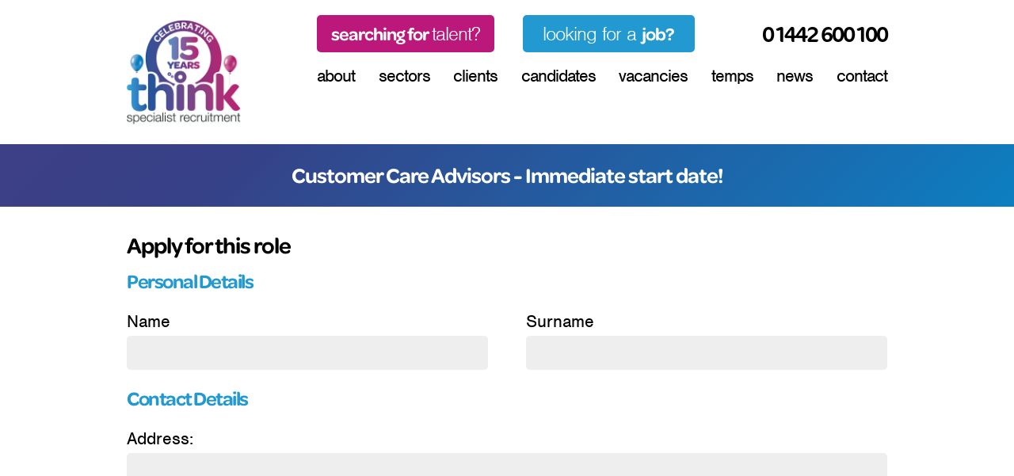

--- FILE ---
content_type: text/html; charset=UTF-8
request_url: https://www.thinksr.com/register-for-job/967/customer-care-advisors---immediate-start-date-/
body_size: 4046
content:
<!doctype html>
<html lang="en"> 
<head>
<meta charset="UTF-8">
<title>Apply for Position | Think Specialist Recruitment</title>
<meta name="description" content="">
<meta property="og:title" content="Apply for Position | Think Specialist Recruitment" />
<meta property="og:type" content="website" />
<meta property="og:url" content="https://www.thinksr.com/register-for-job/967/customer-care-advisors---immediate-start-date-/" />
<meta property="og:image" content="https://www.thinksr.com/images/think-logo-og.jpg" />
<meta property="og:description" content="" />
<meta name="format-detection" content="telephone=no">
<meta name="viewport" content="width=device-width,initial-scale=1">
<link rel="stylesheet" href="https://use.typekit.net/woy0cmm.css">
<link rel="stylesheet" type="text/css" href="css/normalise.css"/>
<link rel="stylesheet" type="text/css" href="css/style2026.css?v=m"/>
<link rel="stylesheet" type="text/css" href="css/menu22.css?v=060126">
<link rel="stylesheet" type="text/css" href="css/flexslider.css?v=061026"/>
<link rel="shortcut icon" href="/images/thinksr-icon.ico" />
<script src="https://kit.fontawesome.com/ffaf6c2051.js" crossorigin="anonymous"></script>
<script src="//ajax.googleapis.com/ajax/libs/jquery/1.10.2/jquery.min.js" ></script>
<script src="/js/flaunt.js"></script> 
<script>
  (function(i,s,o,g,r,a,m){i['GoogleAnalyticsObject']=r;i[r]=i[r]||function(){
  (i[r].q=i[r].q||[]).push(arguments)},i[r].l=1*new Date();a=s.createElement(o),
  m=s.getElementsByTagName(o)[0];a.async=1;a.src=g;m.parentNode.insertBefore(a,m)
  })(window,document,'script','//www.google-analytics.com/analytics.js','ga');

  ga('create', 'UA-5194655-60', 'thinksr.com');
  ga('send', 'pageview');

</script>

<!-- Google tag (gtag.js) -->
<script async src="https://www.googletagmanager.com/gtag/js?id=G-WEEK1L0DY3"></script>
<script>
  window.dataLayer = window.dataLayer || [];
  function gtag(){dataLayer.push(arguments);}
  gtag('js', new Date());

  gtag('config', 'G-WEEK1L0DY3');
</script>


<!-- Google Tag Manager -->
<script>(function(w,d,s,l,i){w[l]=w[l]||[];w[l].push({'gtm.start':
new Date().getTime(),event:'gtm.js'});var f=d.getElementsByTagName(s)[0],
j=d.createElement(s),dl=l!='dataLayer'?'&l='+l:'';j.async=true;j.src=
'https://www.googletagmanager.com/gtm.js?id='+i+dl;f.parentNode.insertBefore(j,f);
})(window,document,'script','dataLayer','GTM-WNGX9ZX');</script>
<!-- End Google Tag Manager -->

<script type="text/javascript">var switchTo5x=true;</script>
<script type="text/javascript" src="https://ws.sharethis.com/button/buttons.js"></script>
<script type="text/javascript">stLight.options({publisher: "2da1c8d8-aae2-4c4b-be04-3c9e122da935", doNotHash: false, doNotCopy: false, hashAddressBar: false});</script>
<script type="text/javascript" src="/js/jquery-timing.min.js"></script>
<script src="https://www.google.com/recaptcha/api.js" async defer></script>

</head>

<body>
	<!-- Google Tag Manager (noscript) -->
<noscript><iframe src="https://www.googletagmanager.com/ns.html?id=GTM-WNGX9ZX"
height="0" width="0" style="display:none;visibility:hidden"></iframe></noscript>
<!-- End Google Tag Manager (noscript) -->
<header id="header">
    <div class="holder">
        <div class="logo">
			
         <a href="/">
        <span>Think Specialist Recruitment</span>
<!--
     <img src="images/think-specialist-recruitment-logo.png?v=22" class="orig" alt="Think Specialist Recruitment"/>
        <img src="images/think-specialist-recruitment-logo.png?v=22" class="wb"  alt="Think Specialist Recruitment"/>
-->
		
     <img src="images/Think-Logo-2026.jpg?v=26" class="orig" alt="Think Specialist Recruitment"/>
        <img src="images/Think-Logo-2026.jpg?v=26" class="wb"  alt="Think Specialist Recruitment"/>

<!--
  <img src="/images/think-specialist-recruitment-logo-xmas25.jpg" class="orig" alt="Think Specialist Recruitment"/>
        <img src="/images/think-specialist-recruitment-logo-xmas25.jpg" class="wb"  alt="Think Specialist Recruitment"/>
-->

        </a>
        </div>


		<div class="contactinfo">
			<a class="btn" href="/clients/" data-alttext="clients" data-hover="&nbsp;&nbsp;&nbsp;&nbsp;&nbsp;&nbsp;&nbsp;find out more..."><div>searching for <span>talent?</span></div></a>
			<a class="btn" href="/candidates/" data-alttext="jobs"  data-hover="&nbsp;&nbsp;&nbsp;&nbsp;&nbsp;&nbsp;&nbsp;find out more..."><div><span>&nbsp;looking for a </span> job?&nbsp;&nbsp;&nbsp;</div></a>
			<a class="phone-contact-h" href="tel:01442600100" title=""><i class="fa fa-phone fa-2x fa-rotate-90"></i> <span> <div class="num">01442 600100</div></span></a> 
		</div>
		
			  
		
 		<nav class="nav">
 			<div class="holder">
             <ul class="nav-list">
            <li class="nav-item"><a href="/about/">About</a><ul class="nav-submenu"><li class="mobonly nav-submenu-item"><a href="/about/">About overview</a></li><li class="nav-submenu-item"><a href="/our-team/" title="Our Team - Think Specialist Recruitment">Our team</a></li><li class="nav-submenu-item"><a href="/work-for-us/" title="Working for us - Think Specialist Recruitment">Work for us</a></li></ul></li><li class="nav-item"><a href="/sectors/">Sectors</a><ul class="nav-submenu"><li class="mobonly nav-submenu-item"><a href="/sectors/">Sectors overview</a></li><li class="nav-submenu-item"><a href="/business-support/" title="Business Support">Business Support</a></li><li class="nav-submenu-item"><a href="/accountancy-and-finance/" title="Accountancy and Finance">Accountancy and Finance</a></li><li class="nav-submenu-item"><a href="/human-resources/" title="Human Resources">Human Resources</a></li></ul></li><li class="nav-item"><a href="/clients/">Clients</a><ul class="nav-submenu"><li class="mobonly nav-submenu-item"><a href="/clients/">Clients overview</a></li><li class="nav-submenu-item"><a href="/why-should-you-use-us/" title="Why should you use us?">Why use us?</a></li><li class="nav-submenu-item"><a href="/register-with-us/" title="Register with us">Register a vacancy</a></li><li class="nav-submenu-item"><a href="/client-and-candidate-satisfaction-survey/" title="Client and Candidate Satisfaction Survey - Think Specialist Recruitment">Satisfaction Survey</a></li><li class="nav-submenu-item"><a href="/our-partnership-agreement-/" title="Our Partnership Agreement ">Our Partnership Agreement </a></li></ul></li><li class="nav-item"><a href="/candidates/">Candidates</a><ul class="nav-submenu"><li class="mobonly nav-submenu-item"><a href="/candidates/">Candidates overview</a></li><li class="nav-submenu-item"><a href="/why-register-your-cv-with-us/" title="Why register your CV with us?">Why register with us?</a></li><li class="nav-submenu-item"><a href="/register-your-cv/" title="Register your CV with Think Specialist Recruitment">Register your CV</a></li><li class="nav-submenu-item"><a href="/vacancies/" title="Find a job">Find a job</a></li><li class="nav-submenu-item"><a href="/refer-a-friend/" title="Refer a friend">Refer a friend</a></li></ul></li><li class="nav-item"><a href="/vacancies/" title="Vacancies"><span>Vacancies</span>  </a></li><li class="nav-item"><a href="/temps/">Temps</a><ul class="nav-submenu"><li class="mobonly nav-submenu-item"><a href="/temps/">Temps overview</a></li><li class="nav-submenu-item"><a href="/why-register-with-us/" title="Why register with us">why register with us</a></li><li class="nav-submenu-item"><a href="/register-with-us/" title="Register a vacancy">Register a vacancy</a></li><li class="nav-submenu-item"><a href="https://timesheets.thinksr.com/Authentication/Login" target="_blank" title="Timesheet Portal">Timesheet Portal</a></li></ul></li><li class="nav-item"><a href="/news/" title="All the latest news from Think Specialist Recruitment"><span>News</span>  </a></li><li class="nav-item"><a href="/contact/" title="Contact Think Specialist Recruitment on 01442 600100"><span>Contact</span>  </a></li>				</ul>
			</div>
        </nav> 
			
	</div>

     
      
</header>	


 
    
 
	<section class="masthead gradient">	
		<div class="holder">
			<div class="title">Customer Care Advisors - Immediate start date! </div>
		</div>
	</section>
	
	
	<section class="holder"> 
	<div class="mainholder">
	<h1>Apply for this role</h1>
<h3>Personal Details</h3>
        <form id="cform" method="post" action="/register-for-job/967/customer-care-advisors---immediate-start-date-/" enctype="multipart/form-data">
        <fieldset>
        
		<div class="lt"><label>Name</label><input type="text" name="name"  required/></div>
		<div class="rt"><label>Surname</label><input type="text" name="surname"   required/></div>

		<h3>Contact Details</h3>
		<label for="address">Address: </label><textarea id="address" name="address"></textarea>
		<label for="city">City:</label><input id="city" name="city"  type="text" />
		<label for="city">Post code:</label><input id="postcode" name="postcode"  type="text" />
		<label for="city">County:</label><input id="county" name="county"  type="text" />
		<label for="telephone">Telephone:</label><input id="telephone" name="telephone"  type="text" />
		<label for="city">Mobile:</label><input id="mobile" name="mobile"  type="text"  required/>
			<label>Email</label><input type="text"  name="email" required/>

		<h3>Vacancy Applying For</h3>
		<label for="jobrole" class="twolines">Job Role</label><input id="vacanciesID" name="vacanciesID"  type="text" value="Customer Care Advisors - Immediate start date!  - Ref: 967"/>

		<h3>Add your CV</h3>
		
		<label for="name">Upload CV:</label><input id="cvfile" name="cvfile" type="file" value=""/>
		<input name="vacanciesID2" value="967" type="hidden"/>
		<input name="vacanciesRef" value="TSR.1272.WTFD" type="hidden"/>
		<input name="SubmitCV" type="hidden"/>
		
		<div style="float:left; margin-bottom:24px">
		<div class="g-recaptcha" data-sitekey="6LeM_3QiAAAAAFa3_NmbZvtsXOIy3rpWEwwBaID8"></div>
		</div>
			

        <input type="text" name="info_tsr" class="showf"/>
        <button type="submit"  class="btn">Submit Your CV and Information</button>
        </fieldset>
        </form>	
		<br>
		
	
	
	
	</div>
	</section>


 


<div id="footerholder">
   <div class="holder"> 
   	 	<div class="footer">
   	 	
			<div class="box" style="text-align: left !important">
				
	
		<img src="images/google-map-icon.png" alt="GoogleMaps Icon" style="float:left; margin:-5px 12px 0 -10px; width:74px;"/>Office 1, Kylna Business Centre, <br>Wood Lane End, Maylands Industrial Estate, Hemel Hempstead, Herts HP2 4BF</div>
			
			
			<div class="box">
				
				<img alt="Recruitment &amp; Employment Confederation Members" src="images/rec-member-logo.svg" style="float:left; margin:-10px 15% 0 ; width:70%;"/>
				Membership Number: 00092859
			</div>
			
		
			<div class="box">
			
			<a target="_blank" href="https://www.linkedin.com/company/think-specialist-recruitment" title="Follow us on linkedin"><img src="images/linkedin-logo.png" alt="LinkedIn Logo" style="float:left; margin:0 8% 0 0 ; width:18%;"/></a>
			<a target="_blank" href="https://www.facebook.com/pages/Think-Specialist-Recruitment/133045620089309" title="Follow us on facebook"><img src="images/facebook-logo.png" alt="Facebook Logo" style="float:left; margin:0 8% 0 0  ; width:18%;"/></a>
			<a target="_blank" href="https://www.instagram.com/thinkspecialistrecruitment" title="Follow us on instagram"><img src="images/instagram-logo.png" alt="Instagram Logo" style="float:left; margin:0 8% 0 0  ; width:18%;"/></a>
			<a target="_blank" href="https://www.google.com/maps/place/Think+Specialist+Recruitment+Ltd/@51.7602855,-0.438971,15z/data=!4m5!3m4!1s0x0:0xda0fca20963868cd!8m2!3d51.7602855!4d-0.438971" title="Google My Business Logo"><img src="images/google-my-business-logo.png" alt="Think SR Google Buisness Listing" style="float:left; margin:0 0% 0 0  ; width:18%;"/></a>
	
			
			</div>

          
 
      </div>
  
	</div>
	
</div>

	 <div id="basefooter">
          <div class="holder">
            <div>&copy; 2026 Think Specialist Recruitment</div>
            <div><!--<a href="privacy-policy">Privacy Policy</a> | <a href="terms-and-conditions">Terms &amp; Conditions</a>--></div>
            <div>Website Design by <a href="http://www.nowdesign.co.uk"  title="Website Design by NOW Design" target="_blank"><svg class="now-design-logo"  width="100%" viewBox="0 0 180 81"><use xlink:href="images/now-design-logo.svg#now-design-logo"></use></svg></a></div>
          </div>
    </div>
	<link href="css/chosen.css" rel="stylesheet" />
<script src="js/chosen.jquery.js"></script>

<script src="//cdnjs.cloudflare.com/ajax/libs/flexslider/2.6.3/jquery.flexslider.min.js"></script>
<script src="js/scripts.js?v=061026"></script>
	<script src="js/scrollreveal.min.js"></script>

 
<script defer src="https://static.cloudflareinsights.com/beacon.min.js/vcd15cbe7772f49c399c6a5babf22c1241717689176015" integrity="sha512-ZpsOmlRQV6y907TI0dKBHq9Md29nnaEIPlkf84rnaERnq6zvWvPUqr2ft8M1aS28oN72PdrCzSjY4U6VaAw1EQ==" data-cf-beacon='{"version":"2024.11.0","token":"02ecdeb44f9848a2b824fd97d0b8ec12","r":1,"server_timing":{"name":{"cfCacheStatus":true,"cfEdge":true,"cfExtPri":true,"cfL4":true,"cfOrigin":true,"cfSpeedBrain":true},"location_startswith":null}}' crossorigin="anonymous"></script>
</body>
</html>

--- FILE ---
content_type: text/html; charset=utf-8
request_url: https://www.google.com/recaptcha/api2/anchor?ar=1&k=6LeM_3QiAAAAAFa3_NmbZvtsXOIy3rpWEwwBaID8&co=aHR0cHM6Ly93d3cudGhpbmtzci5jb206NDQz&hl=en&v=PoyoqOPhxBO7pBk68S4YbpHZ&size=normal&anchor-ms=20000&execute-ms=30000&cb=nfy2qk3i7hqy
body_size: 49335
content:
<!DOCTYPE HTML><html dir="ltr" lang="en"><head><meta http-equiv="Content-Type" content="text/html; charset=UTF-8">
<meta http-equiv="X-UA-Compatible" content="IE=edge">
<title>reCAPTCHA</title>
<style type="text/css">
/* cyrillic-ext */
@font-face {
  font-family: 'Roboto';
  font-style: normal;
  font-weight: 400;
  font-stretch: 100%;
  src: url(//fonts.gstatic.com/s/roboto/v48/KFO7CnqEu92Fr1ME7kSn66aGLdTylUAMa3GUBHMdazTgWw.woff2) format('woff2');
  unicode-range: U+0460-052F, U+1C80-1C8A, U+20B4, U+2DE0-2DFF, U+A640-A69F, U+FE2E-FE2F;
}
/* cyrillic */
@font-face {
  font-family: 'Roboto';
  font-style: normal;
  font-weight: 400;
  font-stretch: 100%;
  src: url(//fonts.gstatic.com/s/roboto/v48/KFO7CnqEu92Fr1ME7kSn66aGLdTylUAMa3iUBHMdazTgWw.woff2) format('woff2');
  unicode-range: U+0301, U+0400-045F, U+0490-0491, U+04B0-04B1, U+2116;
}
/* greek-ext */
@font-face {
  font-family: 'Roboto';
  font-style: normal;
  font-weight: 400;
  font-stretch: 100%;
  src: url(//fonts.gstatic.com/s/roboto/v48/KFO7CnqEu92Fr1ME7kSn66aGLdTylUAMa3CUBHMdazTgWw.woff2) format('woff2');
  unicode-range: U+1F00-1FFF;
}
/* greek */
@font-face {
  font-family: 'Roboto';
  font-style: normal;
  font-weight: 400;
  font-stretch: 100%;
  src: url(//fonts.gstatic.com/s/roboto/v48/KFO7CnqEu92Fr1ME7kSn66aGLdTylUAMa3-UBHMdazTgWw.woff2) format('woff2');
  unicode-range: U+0370-0377, U+037A-037F, U+0384-038A, U+038C, U+038E-03A1, U+03A3-03FF;
}
/* math */
@font-face {
  font-family: 'Roboto';
  font-style: normal;
  font-weight: 400;
  font-stretch: 100%;
  src: url(//fonts.gstatic.com/s/roboto/v48/KFO7CnqEu92Fr1ME7kSn66aGLdTylUAMawCUBHMdazTgWw.woff2) format('woff2');
  unicode-range: U+0302-0303, U+0305, U+0307-0308, U+0310, U+0312, U+0315, U+031A, U+0326-0327, U+032C, U+032F-0330, U+0332-0333, U+0338, U+033A, U+0346, U+034D, U+0391-03A1, U+03A3-03A9, U+03B1-03C9, U+03D1, U+03D5-03D6, U+03F0-03F1, U+03F4-03F5, U+2016-2017, U+2034-2038, U+203C, U+2040, U+2043, U+2047, U+2050, U+2057, U+205F, U+2070-2071, U+2074-208E, U+2090-209C, U+20D0-20DC, U+20E1, U+20E5-20EF, U+2100-2112, U+2114-2115, U+2117-2121, U+2123-214F, U+2190, U+2192, U+2194-21AE, U+21B0-21E5, U+21F1-21F2, U+21F4-2211, U+2213-2214, U+2216-22FF, U+2308-230B, U+2310, U+2319, U+231C-2321, U+2336-237A, U+237C, U+2395, U+239B-23B7, U+23D0, U+23DC-23E1, U+2474-2475, U+25AF, U+25B3, U+25B7, U+25BD, U+25C1, U+25CA, U+25CC, U+25FB, U+266D-266F, U+27C0-27FF, U+2900-2AFF, U+2B0E-2B11, U+2B30-2B4C, U+2BFE, U+3030, U+FF5B, U+FF5D, U+1D400-1D7FF, U+1EE00-1EEFF;
}
/* symbols */
@font-face {
  font-family: 'Roboto';
  font-style: normal;
  font-weight: 400;
  font-stretch: 100%;
  src: url(//fonts.gstatic.com/s/roboto/v48/KFO7CnqEu92Fr1ME7kSn66aGLdTylUAMaxKUBHMdazTgWw.woff2) format('woff2');
  unicode-range: U+0001-000C, U+000E-001F, U+007F-009F, U+20DD-20E0, U+20E2-20E4, U+2150-218F, U+2190, U+2192, U+2194-2199, U+21AF, U+21E6-21F0, U+21F3, U+2218-2219, U+2299, U+22C4-22C6, U+2300-243F, U+2440-244A, U+2460-24FF, U+25A0-27BF, U+2800-28FF, U+2921-2922, U+2981, U+29BF, U+29EB, U+2B00-2BFF, U+4DC0-4DFF, U+FFF9-FFFB, U+10140-1018E, U+10190-1019C, U+101A0, U+101D0-101FD, U+102E0-102FB, U+10E60-10E7E, U+1D2C0-1D2D3, U+1D2E0-1D37F, U+1F000-1F0FF, U+1F100-1F1AD, U+1F1E6-1F1FF, U+1F30D-1F30F, U+1F315, U+1F31C, U+1F31E, U+1F320-1F32C, U+1F336, U+1F378, U+1F37D, U+1F382, U+1F393-1F39F, U+1F3A7-1F3A8, U+1F3AC-1F3AF, U+1F3C2, U+1F3C4-1F3C6, U+1F3CA-1F3CE, U+1F3D4-1F3E0, U+1F3ED, U+1F3F1-1F3F3, U+1F3F5-1F3F7, U+1F408, U+1F415, U+1F41F, U+1F426, U+1F43F, U+1F441-1F442, U+1F444, U+1F446-1F449, U+1F44C-1F44E, U+1F453, U+1F46A, U+1F47D, U+1F4A3, U+1F4B0, U+1F4B3, U+1F4B9, U+1F4BB, U+1F4BF, U+1F4C8-1F4CB, U+1F4D6, U+1F4DA, U+1F4DF, U+1F4E3-1F4E6, U+1F4EA-1F4ED, U+1F4F7, U+1F4F9-1F4FB, U+1F4FD-1F4FE, U+1F503, U+1F507-1F50B, U+1F50D, U+1F512-1F513, U+1F53E-1F54A, U+1F54F-1F5FA, U+1F610, U+1F650-1F67F, U+1F687, U+1F68D, U+1F691, U+1F694, U+1F698, U+1F6AD, U+1F6B2, U+1F6B9-1F6BA, U+1F6BC, U+1F6C6-1F6CF, U+1F6D3-1F6D7, U+1F6E0-1F6EA, U+1F6F0-1F6F3, U+1F6F7-1F6FC, U+1F700-1F7FF, U+1F800-1F80B, U+1F810-1F847, U+1F850-1F859, U+1F860-1F887, U+1F890-1F8AD, U+1F8B0-1F8BB, U+1F8C0-1F8C1, U+1F900-1F90B, U+1F93B, U+1F946, U+1F984, U+1F996, U+1F9E9, U+1FA00-1FA6F, U+1FA70-1FA7C, U+1FA80-1FA89, U+1FA8F-1FAC6, U+1FACE-1FADC, U+1FADF-1FAE9, U+1FAF0-1FAF8, U+1FB00-1FBFF;
}
/* vietnamese */
@font-face {
  font-family: 'Roboto';
  font-style: normal;
  font-weight: 400;
  font-stretch: 100%;
  src: url(//fonts.gstatic.com/s/roboto/v48/KFO7CnqEu92Fr1ME7kSn66aGLdTylUAMa3OUBHMdazTgWw.woff2) format('woff2');
  unicode-range: U+0102-0103, U+0110-0111, U+0128-0129, U+0168-0169, U+01A0-01A1, U+01AF-01B0, U+0300-0301, U+0303-0304, U+0308-0309, U+0323, U+0329, U+1EA0-1EF9, U+20AB;
}
/* latin-ext */
@font-face {
  font-family: 'Roboto';
  font-style: normal;
  font-weight: 400;
  font-stretch: 100%;
  src: url(//fonts.gstatic.com/s/roboto/v48/KFO7CnqEu92Fr1ME7kSn66aGLdTylUAMa3KUBHMdazTgWw.woff2) format('woff2');
  unicode-range: U+0100-02BA, U+02BD-02C5, U+02C7-02CC, U+02CE-02D7, U+02DD-02FF, U+0304, U+0308, U+0329, U+1D00-1DBF, U+1E00-1E9F, U+1EF2-1EFF, U+2020, U+20A0-20AB, U+20AD-20C0, U+2113, U+2C60-2C7F, U+A720-A7FF;
}
/* latin */
@font-face {
  font-family: 'Roboto';
  font-style: normal;
  font-weight: 400;
  font-stretch: 100%;
  src: url(//fonts.gstatic.com/s/roboto/v48/KFO7CnqEu92Fr1ME7kSn66aGLdTylUAMa3yUBHMdazQ.woff2) format('woff2');
  unicode-range: U+0000-00FF, U+0131, U+0152-0153, U+02BB-02BC, U+02C6, U+02DA, U+02DC, U+0304, U+0308, U+0329, U+2000-206F, U+20AC, U+2122, U+2191, U+2193, U+2212, U+2215, U+FEFF, U+FFFD;
}
/* cyrillic-ext */
@font-face {
  font-family: 'Roboto';
  font-style: normal;
  font-weight: 500;
  font-stretch: 100%;
  src: url(//fonts.gstatic.com/s/roboto/v48/KFO7CnqEu92Fr1ME7kSn66aGLdTylUAMa3GUBHMdazTgWw.woff2) format('woff2');
  unicode-range: U+0460-052F, U+1C80-1C8A, U+20B4, U+2DE0-2DFF, U+A640-A69F, U+FE2E-FE2F;
}
/* cyrillic */
@font-face {
  font-family: 'Roboto';
  font-style: normal;
  font-weight: 500;
  font-stretch: 100%;
  src: url(//fonts.gstatic.com/s/roboto/v48/KFO7CnqEu92Fr1ME7kSn66aGLdTylUAMa3iUBHMdazTgWw.woff2) format('woff2');
  unicode-range: U+0301, U+0400-045F, U+0490-0491, U+04B0-04B1, U+2116;
}
/* greek-ext */
@font-face {
  font-family: 'Roboto';
  font-style: normal;
  font-weight: 500;
  font-stretch: 100%;
  src: url(//fonts.gstatic.com/s/roboto/v48/KFO7CnqEu92Fr1ME7kSn66aGLdTylUAMa3CUBHMdazTgWw.woff2) format('woff2');
  unicode-range: U+1F00-1FFF;
}
/* greek */
@font-face {
  font-family: 'Roboto';
  font-style: normal;
  font-weight: 500;
  font-stretch: 100%;
  src: url(//fonts.gstatic.com/s/roboto/v48/KFO7CnqEu92Fr1ME7kSn66aGLdTylUAMa3-UBHMdazTgWw.woff2) format('woff2');
  unicode-range: U+0370-0377, U+037A-037F, U+0384-038A, U+038C, U+038E-03A1, U+03A3-03FF;
}
/* math */
@font-face {
  font-family: 'Roboto';
  font-style: normal;
  font-weight: 500;
  font-stretch: 100%;
  src: url(//fonts.gstatic.com/s/roboto/v48/KFO7CnqEu92Fr1ME7kSn66aGLdTylUAMawCUBHMdazTgWw.woff2) format('woff2');
  unicode-range: U+0302-0303, U+0305, U+0307-0308, U+0310, U+0312, U+0315, U+031A, U+0326-0327, U+032C, U+032F-0330, U+0332-0333, U+0338, U+033A, U+0346, U+034D, U+0391-03A1, U+03A3-03A9, U+03B1-03C9, U+03D1, U+03D5-03D6, U+03F0-03F1, U+03F4-03F5, U+2016-2017, U+2034-2038, U+203C, U+2040, U+2043, U+2047, U+2050, U+2057, U+205F, U+2070-2071, U+2074-208E, U+2090-209C, U+20D0-20DC, U+20E1, U+20E5-20EF, U+2100-2112, U+2114-2115, U+2117-2121, U+2123-214F, U+2190, U+2192, U+2194-21AE, U+21B0-21E5, U+21F1-21F2, U+21F4-2211, U+2213-2214, U+2216-22FF, U+2308-230B, U+2310, U+2319, U+231C-2321, U+2336-237A, U+237C, U+2395, U+239B-23B7, U+23D0, U+23DC-23E1, U+2474-2475, U+25AF, U+25B3, U+25B7, U+25BD, U+25C1, U+25CA, U+25CC, U+25FB, U+266D-266F, U+27C0-27FF, U+2900-2AFF, U+2B0E-2B11, U+2B30-2B4C, U+2BFE, U+3030, U+FF5B, U+FF5D, U+1D400-1D7FF, U+1EE00-1EEFF;
}
/* symbols */
@font-face {
  font-family: 'Roboto';
  font-style: normal;
  font-weight: 500;
  font-stretch: 100%;
  src: url(//fonts.gstatic.com/s/roboto/v48/KFO7CnqEu92Fr1ME7kSn66aGLdTylUAMaxKUBHMdazTgWw.woff2) format('woff2');
  unicode-range: U+0001-000C, U+000E-001F, U+007F-009F, U+20DD-20E0, U+20E2-20E4, U+2150-218F, U+2190, U+2192, U+2194-2199, U+21AF, U+21E6-21F0, U+21F3, U+2218-2219, U+2299, U+22C4-22C6, U+2300-243F, U+2440-244A, U+2460-24FF, U+25A0-27BF, U+2800-28FF, U+2921-2922, U+2981, U+29BF, U+29EB, U+2B00-2BFF, U+4DC0-4DFF, U+FFF9-FFFB, U+10140-1018E, U+10190-1019C, U+101A0, U+101D0-101FD, U+102E0-102FB, U+10E60-10E7E, U+1D2C0-1D2D3, U+1D2E0-1D37F, U+1F000-1F0FF, U+1F100-1F1AD, U+1F1E6-1F1FF, U+1F30D-1F30F, U+1F315, U+1F31C, U+1F31E, U+1F320-1F32C, U+1F336, U+1F378, U+1F37D, U+1F382, U+1F393-1F39F, U+1F3A7-1F3A8, U+1F3AC-1F3AF, U+1F3C2, U+1F3C4-1F3C6, U+1F3CA-1F3CE, U+1F3D4-1F3E0, U+1F3ED, U+1F3F1-1F3F3, U+1F3F5-1F3F7, U+1F408, U+1F415, U+1F41F, U+1F426, U+1F43F, U+1F441-1F442, U+1F444, U+1F446-1F449, U+1F44C-1F44E, U+1F453, U+1F46A, U+1F47D, U+1F4A3, U+1F4B0, U+1F4B3, U+1F4B9, U+1F4BB, U+1F4BF, U+1F4C8-1F4CB, U+1F4D6, U+1F4DA, U+1F4DF, U+1F4E3-1F4E6, U+1F4EA-1F4ED, U+1F4F7, U+1F4F9-1F4FB, U+1F4FD-1F4FE, U+1F503, U+1F507-1F50B, U+1F50D, U+1F512-1F513, U+1F53E-1F54A, U+1F54F-1F5FA, U+1F610, U+1F650-1F67F, U+1F687, U+1F68D, U+1F691, U+1F694, U+1F698, U+1F6AD, U+1F6B2, U+1F6B9-1F6BA, U+1F6BC, U+1F6C6-1F6CF, U+1F6D3-1F6D7, U+1F6E0-1F6EA, U+1F6F0-1F6F3, U+1F6F7-1F6FC, U+1F700-1F7FF, U+1F800-1F80B, U+1F810-1F847, U+1F850-1F859, U+1F860-1F887, U+1F890-1F8AD, U+1F8B0-1F8BB, U+1F8C0-1F8C1, U+1F900-1F90B, U+1F93B, U+1F946, U+1F984, U+1F996, U+1F9E9, U+1FA00-1FA6F, U+1FA70-1FA7C, U+1FA80-1FA89, U+1FA8F-1FAC6, U+1FACE-1FADC, U+1FADF-1FAE9, U+1FAF0-1FAF8, U+1FB00-1FBFF;
}
/* vietnamese */
@font-face {
  font-family: 'Roboto';
  font-style: normal;
  font-weight: 500;
  font-stretch: 100%;
  src: url(//fonts.gstatic.com/s/roboto/v48/KFO7CnqEu92Fr1ME7kSn66aGLdTylUAMa3OUBHMdazTgWw.woff2) format('woff2');
  unicode-range: U+0102-0103, U+0110-0111, U+0128-0129, U+0168-0169, U+01A0-01A1, U+01AF-01B0, U+0300-0301, U+0303-0304, U+0308-0309, U+0323, U+0329, U+1EA0-1EF9, U+20AB;
}
/* latin-ext */
@font-face {
  font-family: 'Roboto';
  font-style: normal;
  font-weight: 500;
  font-stretch: 100%;
  src: url(//fonts.gstatic.com/s/roboto/v48/KFO7CnqEu92Fr1ME7kSn66aGLdTylUAMa3KUBHMdazTgWw.woff2) format('woff2');
  unicode-range: U+0100-02BA, U+02BD-02C5, U+02C7-02CC, U+02CE-02D7, U+02DD-02FF, U+0304, U+0308, U+0329, U+1D00-1DBF, U+1E00-1E9F, U+1EF2-1EFF, U+2020, U+20A0-20AB, U+20AD-20C0, U+2113, U+2C60-2C7F, U+A720-A7FF;
}
/* latin */
@font-face {
  font-family: 'Roboto';
  font-style: normal;
  font-weight: 500;
  font-stretch: 100%;
  src: url(//fonts.gstatic.com/s/roboto/v48/KFO7CnqEu92Fr1ME7kSn66aGLdTylUAMa3yUBHMdazQ.woff2) format('woff2');
  unicode-range: U+0000-00FF, U+0131, U+0152-0153, U+02BB-02BC, U+02C6, U+02DA, U+02DC, U+0304, U+0308, U+0329, U+2000-206F, U+20AC, U+2122, U+2191, U+2193, U+2212, U+2215, U+FEFF, U+FFFD;
}
/* cyrillic-ext */
@font-face {
  font-family: 'Roboto';
  font-style: normal;
  font-weight: 900;
  font-stretch: 100%;
  src: url(//fonts.gstatic.com/s/roboto/v48/KFO7CnqEu92Fr1ME7kSn66aGLdTylUAMa3GUBHMdazTgWw.woff2) format('woff2');
  unicode-range: U+0460-052F, U+1C80-1C8A, U+20B4, U+2DE0-2DFF, U+A640-A69F, U+FE2E-FE2F;
}
/* cyrillic */
@font-face {
  font-family: 'Roboto';
  font-style: normal;
  font-weight: 900;
  font-stretch: 100%;
  src: url(//fonts.gstatic.com/s/roboto/v48/KFO7CnqEu92Fr1ME7kSn66aGLdTylUAMa3iUBHMdazTgWw.woff2) format('woff2');
  unicode-range: U+0301, U+0400-045F, U+0490-0491, U+04B0-04B1, U+2116;
}
/* greek-ext */
@font-face {
  font-family: 'Roboto';
  font-style: normal;
  font-weight: 900;
  font-stretch: 100%;
  src: url(//fonts.gstatic.com/s/roboto/v48/KFO7CnqEu92Fr1ME7kSn66aGLdTylUAMa3CUBHMdazTgWw.woff2) format('woff2');
  unicode-range: U+1F00-1FFF;
}
/* greek */
@font-face {
  font-family: 'Roboto';
  font-style: normal;
  font-weight: 900;
  font-stretch: 100%;
  src: url(//fonts.gstatic.com/s/roboto/v48/KFO7CnqEu92Fr1ME7kSn66aGLdTylUAMa3-UBHMdazTgWw.woff2) format('woff2');
  unicode-range: U+0370-0377, U+037A-037F, U+0384-038A, U+038C, U+038E-03A1, U+03A3-03FF;
}
/* math */
@font-face {
  font-family: 'Roboto';
  font-style: normal;
  font-weight: 900;
  font-stretch: 100%;
  src: url(//fonts.gstatic.com/s/roboto/v48/KFO7CnqEu92Fr1ME7kSn66aGLdTylUAMawCUBHMdazTgWw.woff2) format('woff2');
  unicode-range: U+0302-0303, U+0305, U+0307-0308, U+0310, U+0312, U+0315, U+031A, U+0326-0327, U+032C, U+032F-0330, U+0332-0333, U+0338, U+033A, U+0346, U+034D, U+0391-03A1, U+03A3-03A9, U+03B1-03C9, U+03D1, U+03D5-03D6, U+03F0-03F1, U+03F4-03F5, U+2016-2017, U+2034-2038, U+203C, U+2040, U+2043, U+2047, U+2050, U+2057, U+205F, U+2070-2071, U+2074-208E, U+2090-209C, U+20D0-20DC, U+20E1, U+20E5-20EF, U+2100-2112, U+2114-2115, U+2117-2121, U+2123-214F, U+2190, U+2192, U+2194-21AE, U+21B0-21E5, U+21F1-21F2, U+21F4-2211, U+2213-2214, U+2216-22FF, U+2308-230B, U+2310, U+2319, U+231C-2321, U+2336-237A, U+237C, U+2395, U+239B-23B7, U+23D0, U+23DC-23E1, U+2474-2475, U+25AF, U+25B3, U+25B7, U+25BD, U+25C1, U+25CA, U+25CC, U+25FB, U+266D-266F, U+27C0-27FF, U+2900-2AFF, U+2B0E-2B11, U+2B30-2B4C, U+2BFE, U+3030, U+FF5B, U+FF5D, U+1D400-1D7FF, U+1EE00-1EEFF;
}
/* symbols */
@font-face {
  font-family: 'Roboto';
  font-style: normal;
  font-weight: 900;
  font-stretch: 100%;
  src: url(//fonts.gstatic.com/s/roboto/v48/KFO7CnqEu92Fr1ME7kSn66aGLdTylUAMaxKUBHMdazTgWw.woff2) format('woff2');
  unicode-range: U+0001-000C, U+000E-001F, U+007F-009F, U+20DD-20E0, U+20E2-20E4, U+2150-218F, U+2190, U+2192, U+2194-2199, U+21AF, U+21E6-21F0, U+21F3, U+2218-2219, U+2299, U+22C4-22C6, U+2300-243F, U+2440-244A, U+2460-24FF, U+25A0-27BF, U+2800-28FF, U+2921-2922, U+2981, U+29BF, U+29EB, U+2B00-2BFF, U+4DC0-4DFF, U+FFF9-FFFB, U+10140-1018E, U+10190-1019C, U+101A0, U+101D0-101FD, U+102E0-102FB, U+10E60-10E7E, U+1D2C0-1D2D3, U+1D2E0-1D37F, U+1F000-1F0FF, U+1F100-1F1AD, U+1F1E6-1F1FF, U+1F30D-1F30F, U+1F315, U+1F31C, U+1F31E, U+1F320-1F32C, U+1F336, U+1F378, U+1F37D, U+1F382, U+1F393-1F39F, U+1F3A7-1F3A8, U+1F3AC-1F3AF, U+1F3C2, U+1F3C4-1F3C6, U+1F3CA-1F3CE, U+1F3D4-1F3E0, U+1F3ED, U+1F3F1-1F3F3, U+1F3F5-1F3F7, U+1F408, U+1F415, U+1F41F, U+1F426, U+1F43F, U+1F441-1F442, U+1F444, U+1F446-1F449, U+1F44C-1F44E, U+1F453, U+1F46A, U+1F47D, U+1F4A3, U+1F4B0, U+1F4B3, U+1F4B9, U+1F4BB, U+1F4BF, U+1F4C8-1F4CB, U+1F4D6, U+1F4DA, U+1F4DF, U+1F4E3-1F4E6, U+1F4EA-1F4ED, U+1F4F7, U+1F4F9-1F4FB, U+1F4FD-1F4FE, U+1F503, U+1F507-1F50B, U+1F50D, U+1F512-1F513, U+1F53E-1F54A, U+1F54F-1F5FA, U+1F610, U+1F650-1F67F, U+1F687, U+1F68D, U+1F691, U+1F694, U+1F698, U+1F6AD, U+1F6B2, U+1F6B9-1F6BA, U+1F6BC, U+1F6C6-1F6CF, U+1F6D3-1F6D7, U+1F6E0-1F6EA, U+1F6F0-1F6F3, U+1F6F7-1F6FC, U+1F700-1F7FF, U+1F800-1F80B, U+1F810-1F847, U+1F850-1F859, U+1F860-1F887, U+1F890-1F8AD, U+1F8B0-1F8BB, U+1F8C0-1F8C1, U+1F900-1F90B, U+1F93B, U+1F946, U+1F984, U+1F996, U+1F9E9, U+1FA00-1FA6F, U+1FA70-1FA7C, U+1FA80-1FA89, U+1FA8F-1FAC6, U+1FACE-1FADC, U+1FADF-1FAE9, U+1FAF0-1FAF8, U+1FB00-1FBFF;
}
/* vietnamese */
@font-face {
  font-family: 'Roboto';
  font-style: normal;
  font-weight: 900;
  font-stretch: 100%;
  src: url(//fonts.gstatic.com/s/roboto/v48/KFO7CnqEu92Fr1ME7kSn66aGLdTylUAMa3OUBHMdazTgWw.woff2) format('woff2');
  unicode-range: U+0102-0103, U+0110-0111, U+0128-0129, U+0168-0169, U+01A0-01A1, U+01AF-01B0, U+0300-0301, U+0303-0304, U+0308-0309, U+0323, U+0329, U+1EA0-1EF9, U+20AB;
}
/* latin-ext */
@font-face {
  font-family: 'Roboto';
  font-style: normal;
  font-weight: 900;
  font-stretch: 100%;
  src: url(//fonts.gstatic.com/s/roboto/v48/KFO7CnqEu92Fr1ME7kSn66aGLdTylUAMa3KUBHMdazTgWw.woff2) format('woff2');
  unicode-range: U+0100-02BA, U+02BD-02C5, U+02C7-02CC, U+02CE-02D7, U+02DD-02FF, U+0304, U+0308, U+0329, U+1D00-1DBF, U+1E00-1E9F, U+1EF2-1EFF, U+2020, U+20A0-20AB, U+20AD-20C0, U+2113, U+2C60-2C7F, U+A720-A7FF;
}
/* latin */
@font-face {
  font-family: 'Roboto';
  font-style: normal;
  font-weight: 900;
  font-stretch: 100%;
  src: url(//fonts.gstatic.com/s/roboto/v48/KFO7CnqEu92Fr1ME7kSn66aGLdTylUAMa3yUBHMdazQ.woff2) format('woff2');
  unicode-range: U+0000-00FF, U+0131, U+0152-0153, U+02BB-02BC, U+02C6, U+02DA, U+02DC, U+0304, U+0308, U+0329, U+2000-206F, U+20AC, U+2122, U+2191, U+2193, U+2212, U+2215, U+FEFF, U+FFFD;
}

</style>
<link rel="stylesheet" type="text/css" href="https://www.gstatic.com/recaptcha/releases/PoyoqOPhxBO7pBk68S4YbpHZ/styles__ltr.css">
<script nonce="oPtp8gqZDiZSYwx8lIrNUA" type="text/javascript">window['__recaptcha_api'] = 'https://www.google.com/recaptcha/api2/';</script>
<script type="text/javascript" src="https://www.gstatic.com/recaptcha/releases/PoyoqOPhxBO7pBk68S4YbpHZ/recaptcha__en.js" nonce="oPtp8gqZDiZSYwx8lIrNUA">
      
    </script></head>
<body><div id="rc-anchor-alert" class="rc-anchor-alert"></div>
<input type="hidden" id="recaptcha-token" value="[base64]">
<script type="text/javascript" nonce="oPtp8gqZDiZSYwx8lIrNUA">
      recaptcha.anchor.Main.init("[\x22ainput\x22,[\x22bgdata\x22,\x22\x22,\[base64]/[base64]/[base64]/[base64]/cjw8ejpyPj4+eil9Y2F0Y2gobCl7dGhyb3cgbDt9fSxIPWZ1bmN0aW9uKHcsdCx6KXtpZih3PT0xOTR8fHc9PTIwOCl0LnZbd10/dC52W3ddLmNvbmNhdCh6KTp0LnZbd109b2Yoeix0KTtlbHNle2lmKHQuYkImJnchPTMxNylyZXR1cm47dz09NjZ8fHc9PTEyMnx8dz09NDcwfHx3PT00NHx8dz09NDE2fHx3PT0zOTd8fHc9PTQyMXx8dz09Njh8fHc9PTcwfHx3PT0xODQ/[base64]/[base64]/[base64]/bmV3IGRbVl0oSlswXSk6cD09Mj9uZXcgZFtWXShKWzBdLEpbMV0pOnA9PTM/bmV3IGRbVl0oSlswXSxKWzFdLEpbMl0pOnA9PTQ/[base64]/[base64]/[base64]/[base64]\x22,\[base64]\x22,\[base64]/w4Mxw6tGwpjChBHCnMKRw60iwoBqHcOdBgPCrjlywqTCnMOywqzCtTDCk2UObsK5XsK4OsOtV8KfH0HCpDMdNwkaZWjDowVGwoLCqsOqXcK3w4seesOIDcKdE8KTaFZyTzZrKSHDnUYTwrB/w4/DnlVHccKzw5nDncOfBcK4w7FfG0E2N8O/wp/Cvi7DpD7Ct8OSeUNDwqQNwpZKXcKsegjCosOOw77CogHCp0pfw7PDjknDqA7CgRVFwrHDr8Oowq08w6kFb8KIKGrCj8KQAMOhwpjDgwkQwqXDsMKBAQocRMOhH3YNQMO7X3XDl8Kew5vDrGt2HwoOw7XCqsOZw4RkwqPDnlrCpQJ/w7zCmTNQwrg5TCUlV0XCk8K/w6/ChcKuw7IMHDHCpxVAwolhLcKLc8K1wrLCuhQFTirCi27Di10Jw6kVw5nDqCtzSHtRBsKww4pMw7F4wrIYw4XDhyDCrQbChsKKwq/DlDg/ZsKfwrvDjxkefMO7w47Dl8K9w6vDokfCu1NUWsOfFcKnH8Kbw4fDn8KnNRl4wp3CpsO/dkQHKcKRAivCvWgvwpRCUXdSaMOhT0PDk03CncO4FsOVUxjClFIIacKscsKyw4LCrlZaRcOSwpLCiMK0w6fDngRJw6JwAsOWw44XMXfDox1gM3JLw6UmwpQVaMOuKjdhV8KqfWnDpUg1R8Oiw6Mkw5/Ci8OdZsKGw77DgMKywrk7BTvCh8K2wrDCqmrCrGgIwqksw7diw7fDnmrCpMOeJ8Krw6I5PsKpZcKbwrl4FcOXw4dbw77DqMKdw7DCvw7CsURuUMOpw780BzrCjMKZLMKgQMOMZTENIWrCtcOmWRsXfMOabcOkw5p+CGzDtnUwCiR8wrVnw7wzfMK5YcOGw5DDhj/CiFBdQHrDhAbDvMK2C8KjfxIRw7A5cQTCtVBuwqMww7nDp8KKH1LCvWrDh8KbRsKrfMO2w6wVScOIKcKMd1PDqhVbMcOCwrHCuTIYw7HDvcOKeMK+esKcEUtnw4l8w6tzw5cLAihcUGbChgfCrcOCDSsxw7zCnsOKwoXCsit+wpUfwpjDqD/Dvx5TwqvCisO5BsOfKsKlw6JiIsK2wpMDw6HCocKnYzEHV8OfAsKewpDDqlI2w6kDwoLCqzDDjHRTeMKCw5IawrEKL1bDhsOQUhXDmCR5aMKvOVLDgSXCllXDly98ZMK8FMKAw53Dg8KQw7/DjcKVQMKrw4HCtkjDp3zClS1RwpRfw6Jbwo5eKcKCw6XDgcOPUcKvwq7CjzDCisKRRsOzwqbClMKiw7XCrMKiw4hsw400w4FxbyvCnzDChX4LQsKgesKqSsKNw57DviVMw75NUBTCkERbw5kBETLDsMKxwrbDkcK2wqrDsSZvw4LCucOpKMOAw6Fuw64HbMKTw5B/GsKCwqrDnHHCjsK6w5/CrD8pM8KSwrsQFzzDtcK7N2/DqcO5JV1fXwPDtXTCrVBww5UtT8KracOZw7fCu8KkKkrDusOFw5fDnsOnwp1bw4d3R8K5wrPCmMK9w6jDllDCicObejxZSWzDqsOVwooUMQw+wp/Dlm5afsKGw4M+W8KKaWnCp2DCojvDvnUcU23DkMOrwrx/[base64]/CkR/ClhvCoVZgAsKYC8KhWsODH8O3b8O0w6YLClV4Fy3CjcOISgzDnMKlw5/DkzPCjcOIw7BWfC/DlH7CtQB2wqc0WsKhZ8OMwpNPfWwFYsOiwrdaIsKYSDHDqg/DnzM9IT8aZMKSwppSUsKbwoBkwqRGw6rCrn5Xwo59STXDt8ODSMOSHDzDtzlbJmPDkVXCqsOJfcOwOxckRVHDu8ONwrDDgwrCsQMcw7rCljDClMK+w4jDu8O0B8O0w77DhMKcSwIyN8Kbw4zDmWhWw43DjmjDgcKae3/[base64]/[base64]/T8KuN8KHw6XDmFrCpcO6AMKECznCtcKlwovDiMK3LE7DkcO/dMKVw6BnwqTCqsKewp3CrcKXETzDnWjDjsKjw7Y0w5vCtsKVNm8SCkMVwr/[base64]/DqRrDmCfCoDV1w6jDk35+YBIzc8KbRTE0X3vCsMKPSngLRsKfF8OjwoUBw6tKC8KaZ3Iywp/Cs8KpbCnDtsKRcsKzw61Pwo0pfy0EwrnCuBTDoDlNw7hBw44FLsO9wrdLaw3CmsKCc1kXw5nDsMK1w6XDj8OswrHDr1XDh0/CvVDDo2HCksK1RTLCjF4aPcKZw5Naw7fDhkXDtMO6FnbDuWfDgcOWR8K3FMKFwpnCmXgBw7g0wrMDF8K2wrZowq/Cr3vDoMOoIWDDrFogTcOwImfDnjwWIG9/QsK9wr/CqMOdw7ddAgTCucKOdmJow7MfTlLDryDDlsKZWMK2H8OnTsK7wqrCjgLDpgzCtMKkw74aw5A+NMOgwpbDtwvCmRbDj1vDuXzDlSvChxvDlSAtbHjDpzkgShVdEsKCZDvDkMOuwrjDu8ODw4BKw5g6w7/Drk3DmUZNcsONEk0reCPCgMOzFz/[base64]/CrMOMw5/DvB/DhcKzw414VMOfVxrDnMKTLVR8wrnDgGHCpcKuAsKIfUdaFRLDlMOtw7zDkUzCkwTDi8Kfwq5FcsKxwrfChGTDjhoewo8wB8Kyw5vDpMKsw7fCrcK8ZFfDgMKfKxDCpEpVPsO4wrIyJlIFOTxqwpt6w5IUNyMDwpPCosKkMnDCtRYBScOQNU/DhMK3dsO3wq0BMnXDv8K1Q3LCgsO5Nl1NJMKaFMK/R8Orw53CjcKSw4w1WMKXMcKRw5krDWHDrcKaf0LCvRBywpgJwrNhNCHDnHNSwrVRbBnCknnCi8OtwqlHw71lW8KXMsK7acO1dMOnw4TDmMOxw7jCujs7woMHNHtEQRIQJcKuRMKdJ8KUBcOMOg9dwp0Sw4LDt8K1GcOZIcO5wpFLQ8OqwpUywpjCn8Omw6cJw79Xwq/CngJ7VHDDksKQRMOrwqDDmMK/[base64]/[base64]/[base64]/[base64]/DisOCAQ1eE8ODw7lWFcOlw6zDk0RmHG8eDcO9ZMKlw4rDs8KSwpZRwqjCnQjCu8Klwok9wo5pwrMaHl3Dn1xxw4zCmknCnsKDY8K6woA/wpbCpsKeRMOXYsKuw555dFPCpCpyKsOpQ8O0GsKBwpgXLEnCkcOREMKDwoLDt8KGwpF2G1JXw4fCksOcB8O/wpRyV2LDvF/Cm8KffsKtDk8wwrrCu8Ksw4ljdsOHwoMfEsOrw6IQP8Kcw4oacsKhWGkQwplIwpjCr8OTwqXDgcOoYcOqwpzCn3tCw7rClVbCu8KVd8KTPMOBw5U1U8KiCMKow48pQMOAw77Ds8KCb1siw5BUF8OGwoBpw5RhwqjDiS7DgizCicOPw6LDmcOSwpbDmRLCssK/wqzClMOMaMO5UXszPFBLE0XCjnB8w7zCrV7CrsOKZiE8bMKrciLDvj/CuV3DssO9HMODdVzDhsOufxrCpsO2IcO3SVjCrBzDgifDtTVIUsK5w69Uw6nCn8KRw6vCu0rCjWJ7DxhXbjNCUcKiRgZ4w4/DsMK3DiEcHcO5LyIbwpLDrcOCwpl4w4vDpUzDix7ClcONPn/DihAJOW91CVk2w7kkw7TCrFTCi8OAwp3CiXkHwoLCmmEOwq3ClAk8fRnCnD3CosO+w5UDwp3Cq8O7wqfDsMKdw7J3XXUuIcKXI3kyw47CvMOpNcOResOkG8Kow43CiBEiL8OCL8OswrdEw6HDmy3DkxDDksKYw6nCvDVQNcKFO1RQAF/CkcOXwqNVworCkMKbfVzCtxo1AcO6w4AGw7o/wqBLwp3Dn8KnMgnDnsKmw6nDrWfChsO6G8OSwr4zw53DvnjDq8KOEMOBGQgcTcOBw5TDsmVmecKUXcO1wqZhX8OcHjM4GMO8DsOTw5PDkB9hKWMsw5bDmMKbSX7CtcKWw5vDlAPCm1DDgQ/[base64]/[base64]/[base64]/w4rDl8KYDMOZZ8KRw5oUw4LCrcKBf8K3wpUnwpXDnj4YH2BTw4TDsnQJSsOrw7wgwrXDrsOQaDt2MMKOGnbCh0zDnMKwEcKHGETCgsOBw6TDoCHCnMKHNyEcw71ReTnChCQXwp5UeMK7wpRhVMO9cyzDikFewot5w7HCnkErwqJUHsKaZ1/[base64]/[base64]/DrcKlw7d4w4PClkMrw7DCszzCksKgwpZWw7gkA8KoCC05wrTDvT/CmDHDiWfDt3fCpcKhdwN7wqoEw5/CjCbClMOtwooLwpN0O8OEwpLDl8K4w7PCoDkxwprDpMO5CiUbwpvClRtccmhQw7bCiVA7NnPCsQjCnHTCpMO+wp/DmDTDoHzDiMOFCXpRwp3DlcOOwovDgMO/CMKawrMZYj3DsRMfwqrDjlcmdMK7bcKzC1/CkcOJOMKgb8KNwp1Ew7vCvF3Ct8KoV8K7Q8OiwqMjccOQw69FwrvDhsOFaHYHcsKjw6d9dcKLTU/DkcOWwp1KU8O5w4LCiR7CsgEBwrU3wrJ+TcKbfsKkEQvCn3A8asKvwrXDrsOCwrHDmMKpwoTDim/CoHbCoMKBwrvCgMOfw4fCkTPCh8KtG8KdcSLDl8Kpwp7DusKXwqzCscOYw7dUdsKowpwkVC4ew7dzwoQaVsO5wqnDjhzDmsKFwpfDjMONKVxYwpQWwrzCssOxwpUwFcOiGl/DqsKlw6bCq8ODwpXCqAzDhxrCmMO5w4nDtsOpwrYAwqduBcOTwpUhwqBQS8O1wpU8fsK4w65pZMODwqtNw4BAw5/CjxjDmjrCs3fCncK8L8KWw6UPwqvDm8OWIsOuJB4iJcK3URBUb8OGHsKNRMOcPcOcwrvDi0LDncKEw7TCnzDDugdqdnnCqg8Nw5FEw6A9wp7ChxnCtgvCpcOTTMOIwq5Bw73DqcK7w7/CvG9iUsOsD8O+w43CkMOHCydpKXfCh1EOwrPDsHZZw5vCqVXDoHpQw4USDELClMOswpUUw6LDsmt3BsOBJsKrB8KkWxBBVcKJd8OZw6xBRh7DkUrCvsKpZSpsFwFswoA9K8K0w7thw6bCpXJbwqjDsgfDpMOOw6XCuxnDjw/Di0R0wrDDtm8ORMOSflTDkzzDlcKZw747MSl8w4oNA8OtdcKUGUggGTrCplbCqsKFKsOiA8KTdFvCh8KyPcOcdhzCkgrCh8K0FMOvwqHDshc3SDMdwrfDvcKHw7TDg8Omw5/DjsK4bilaw6XDpzrDr8OEwq8jaUPCpcKNZDl+wqrDnsKqw5w4w5XCtD1vw7lUwrBmS0zDlSIaw6/Ch8OCJ8KvwpNZHAgzHgPCqMOATXHCisKsQ0YZw6fCtlQVwpbCmcOYasKIw5TChcOLD2EWEcK0wrcPWMKWbkE3ZMOxw6DDicKcw4nCtcKGbsKXwrA7QsKewo3ClEnDssOWUVfDiSIYwqBywp/CjMOnwoRaWGHCscO7NQl8HlNgw5jDpn5ywp/Cg8KeSMOdNyNtw4IyHMK/w6vCtsO7wqvCu8OBYFxdJDdYKEdJw6XDr11yI8OZwpIcw5pDMsKiTcK5EMKYw5bDiMKIEcOxwqHCkcKmw4o6w6kTwrdqbcK5PSRxw6TDpsOwwoDCp8OCwovDg3vChkvDvsOQw6Iawr7Ct8OGE8KrwqljT8OzwqTCuxEaNsK/w6AOw4oBw53Dn8KpwqFsO8KiVMKewq/DsSfDkEvCj3pyawA9P1DCncKVWsOWLX0KGm/[base64]/[base64]/w64TwoTDosKRXE/Cj8KPw67Dn8OtwrXCvsKCbjwGwqIUVmrDq8KtwrnCusOmw7XChcOpw5bCnCPDghpQwrPDu8KAOAteahfDgSctwofCncKCwrXDkXDCvsKtw51vw5XCkcKbw5BSWsKawobCoh/DoTfDkWlXcBPCmX49aXR8wr5xaMKwWyUcIAXDjMOyw7xAw6Yew7jCvwjCjETDrcKhwqDDrMKEw5MhDsOTCcOAMwgkGcKgwrzDqBxMFQnDi8KiZQLCosOJwrZzw5PCgg7DkH7Dp3TDiE/[base64]/DjsKpw7fDvMOPFmbDq8OzwqvDncKCBTDDvFgAwoFIeMKAwrPDnC5nw4QmRMOAfmI4bH9iwpbDuEEoK8OnMcKEAEgcSnhpb8Oawr/DmcK5LMKABS42JHPDv38zYhTDsMK/w4vDvhvDhXvCsMO8woLChx7DnhLCnMOFNsKOHsKDw5vCjMKgMsONfMOww5HDgCbCnR/[base64]/CocKQKMKkwpIbwqVsHF45wrggIcOEw6YoPU8JwpE9wrjDjGTCtMKRFEcqw5jCrhF3J8O1woTCpcOxwpLCgVTCtMKyeTB0wpfDkl99I8ORwqVBwo3CjsO9w6Nmw4J8wpzCsBRSbzDCt8O3ABRqwr3CpMKvKktVwpjCiULDkys7NBLCkXIZOQ3CumDCiCBJOWPCjcO5w4/CkQzDuHQPGMOYw7A7DMOpw5Msw5PDgcOoNgh/[base64]/IVw8AFfCocKtw6YUfC3CjsOTwpfCnMKNw5QgwqfDgcO7w6HDvXzDlMKbw5zDmxbCs8Kqw4nDk8OSGVvDgcKEEMOYwqQoX8KWJMOhEsOKHVoTwr0RfsOdNGzDqkbDjyDCi8OFQjnCgl7Cp8Omw4nDm1nCpcOPwqgMGW4hwpBbw640wqrCgcK0esK7EMKfGQ/CmcKBTsOEbwlWwq3DnMKEwqPDh8OGw7vCmMO2w7k2w5zCmMOhVcKxLcOgwooRwo8RwoF7Fi/Dv8KXNMOAw7tNw4F/wpchDBFewo1Pw4dpGsOwF1pEwpTDtsO/w6/Dt8KKbQHDkwrDqSHDhVbCvcKXIcOzMw/Ci8OlDsKcw7xaLznCh3LDqBnCgyA2woLClmo0wpvCqMK8wq92w7RrfgDDjMKUwpp/[base64]/[base64]/CuMONwp0yOsOrFgxmwrw6CcK1wrgbw7VnIMKfw6x9woUPwqrCjMK/HBPDu2jCgsO2w6nDj1FqP8KGwq/DsSgQHk/DmWoww7U9DMOBw5FPWWrDq8KLeikZw4xSUsOVw63Dq8KZN8KxT8KOwqfDsMK9UTRLwq1Be8KQb8O+wq3DlG/CrsOaw7PCnjI/ccOpHRzCkSAVw4xraHp2wrTCo0x+w7HCvMO6wpAxUMK0w7vDgMKhR8OMwpvDkMOpw6jCjTLDqFRhbnHDgcKmI350w6fDg8KUwpRJw7vCicOdwqrCi0NNUWcywoQcwofCiRE/wpU2wpJTwqvDvMKrbMKXa8O0wpzCssKDwpvCon5Aw4vCj8OKBg0CL8KgGzTDphTClCfCgcOTZsKxw4TDmMOjXUrCh8KRw5E/ZcK3w6/DiUTCmMKBGVDChELCvADDmG/DvMKEw5RLw67CrhbCo1dfwp5Zw4FaBcKJecOcw5p1wqFIwp3Cun/Dikc+w4vDuCHClHzDtB9bwoLDrcKew4xbESXDhxbCrsOmw7Y9wpHDkcKLwpXClWTCp8ORwp7DhsOzw60wLi3CqG/DiisqKXLDiWwkw5k8w6jCiFLCql/[base64]/[base64]/[base64]/DsgHDtjrDlm4+wqHCpjbDssOlJx81N8Kzwrodw7sHw5nDlUQiw61scsKSRxLDqsKyKcOcG1DCpRfCuAAoCmxTNMODK8Ocw68ew4JbIMOlwoHClVA5I1rDl8KpwpUfAMOABGLDnsKTwpbCs8Kmwq1YwqlDTSQbDATDj1/[base64]/DjBuw5QIMDvDlsK2Jm/CgX4WwoowMAwQw4zDu8O/[base64]/[base64]/CosO+wrPChsOAwq/[base64]/CiAYFecK2w6TDo8Ouwoo4ZXHDvgvDrMOceX7DhzV4ZsKzOXnDrcOxfcO+I8OfwoZAYsOzw7rCgMO+wpfDszRvFBXDsysKw7Zxw7gERcKcwpfCrcK3w6gcw7XCvWMtw7/CnMKDwprDiG5PwqRewoV1OcO5w5XCswLDjUHCn8OZYcOJw6DDj8O+VcKiwq3DkcKnwpcWw59nbGDDicKbOAZ4wq/CkcOpwo3Ct8K0wqlPw7LDl8O6wrBUw5XCiMOpw6TCmMOLcUoOa2/DlMK0LMKRf3PDqwgoEHPCpwRkw7fDrizCgcOkwrcJwoQdUmhkXcKlw7wJK0FQwqbChC04wpTDqcKOcSddwp44wpfDmsOTB8K4w4fDv0k8w6/DhMOTDXXCicKWw6jCgDQEBVF3w5BTBcKRWhHCiSbDrcK4JcKKBcOkwqHDgBDDt8Oaa8KQwo/DscKDOMOZwrNew6vDgyl1bcKJwoVTJmzCn3vDl8KMwobDisOXw5NBwp7CsVE5PMOuwq5Pw78+w7Jcw5jCn8KUdMK3w4bCtcKNR0wOYTzDp0BpAcKhwqsvUzYoXX3Ct1/Cq8K3wqFwCcKfwqkUQsK9w7DDtcKpY8KwwqhKwo1fwrbCiXPDlzLDgcO3eMKPecKmw5XCpGVvNW4EworCn8OVasOSwqwhHsO+dRXCsMKVw6/CszTDosKCw4zCp8KdMsOVaztJPsKUFSUUwpJcw4fDjhFSwohAw5AcWgfDrMKuw6F4HsKPwpXCnntScMOhw5/DgX7CkiYSw44fwrwrAsKVcW0ywqfDicKUEDh+wrodw5jDiBVZw7HCnC0ebCXCtigCSMKQw4bDlm96CsOUX3cnGsOLGykpw5bCr8KRAmbDhcO1wqnDtFAVwoLDgMOAw6kZw5zDg8OfN8O/OyJ+wr7Cng3Do1MWwoHCkR9iwrfDp8K4TQkAPsOaexNrVivDhsKHUcKXwrjDg8O6aGMEwo98JcKBWMOIEcKVBsOlDMKTwqzDqcOuPXjCk0s/w7/CrMK8SMKrw45ow47DjcORHBFQUMO1w7vCvcOyYSoKDcOuwqlPw6PDq1rCjsK5wrUCXcOUQsOEBcO4wrnClsOgAUtIw6oaw5YtwqPCkmzCrMKNPMOJw4XDs3kOwq9pw55PwoNAwq3Dr3nDr2/CjGpSw6fDvsOFwqzDv2vCgMKrw5PDplfCjTzCvXnDj8OFAVvDjgPDhsO9wpHCmsKibsKBXsK9LMOQEcK2w6zCvsOJw4/CtkMmCBQfVSpiTMKDGsOJw67DqcO5wqZewrXDuTNpZsKYEHcUB8ONXBVOwqdsw7IDGMK9UsONJsKhasOtKcKow74jWEvCrsOdwqoaPMKbwqNOwo7DjiTCnsKIw6nCtcK4wo3DncKww7dLwqRKfcOYwqFhTg3DqcOhLsKiwqMowpjDsAXCkcKqw5HCpRPCrsKQXU4Xw6/DpzwgdD5VYjFKQTJZw4vDnlttWMOoQcK9AAcXfsK4w4HDvEpGWGfClENqeWczISXDu3LDjjbDlSbClcOjWMO5YcKxTsK+NcKsEVIWDzNBVMKABVQsw77Cv8OrQsK1w7hDw71pwoXDtsOowoI1wqLDr2bChsOrBMK4woVmGR1WNGDCmGkLGzLChzbCkT8qwr0/[base64]/ClsKRFDcYw6/DocOjSVzCp8OEw5jDo8Onw7TCnsOPw5w1w7/[base64]/GcOHw5VJw6nCncOfccKCw4/Du0nCogzCjBnDoWjDpcKPCFvDohRvHFvCmcOpwoPDjMK6wr3CvcOsworDhCpIZyNvwrLDjBByb1EeHHFvRcObwo7Cs0ITwrHDt25LwopIF8KVEsKkw7bDpsOhXFrDusKfAgE/w4jDtcKRAwQKwpxxf8O7w47DlsKywrtow7Vrw53DhMKOHsOcACY2d8OzwrIrwovCrcKqasO5wr3DqmTDt8KvQMKAa8K+w71Tw7XDkCpYw7PDjMOAw73DjF/CpcOrMcOpXFVGYBY7SkBrwpAtJMKWfsOow4zClcOkw6zDow3DrcKzDjXCnVzCu8Oaw4RJEjUwwrB6w5Jsw5bCv8O/w6zDjsK7WsOoJ1UUwq8OwpVzwrAtw67DjcO9VhDCkMKjOX7CqRjDkxvDp8OzwpfCksOmdcKOZ8OYw6U3EcOsB8Kuw4kxVGvDtyDDscOew5HDmX4QZMKiw6wDEHE5YWAcw6nCvQvCokQ2bUHCsmrDnMOyw4vDk8KVw6/DqkpDwr3DpmfCt8OOwoPDqFZ9w5VjP8O2w6nChF03wofDhcOdwoUtwpjDplbDrHjDnlTCt8O/[base64]/D8OUw63DsRJHH8OvDsKREMKWw7zDisOrKcOlIsKLw6LCoyXDv2XCmWLCkMKQwq/[base64]/[base64]/DkcOawo0LKRfClcO6c8KrZD3DkQJaw7TDrTvDoFVUwrjCq8OFVMKlBXjCt8K+wooDKsKRw6/DjB0ZwqkdYMKXa8O3w5jDscOCL8KiwrJlFsKBEMOCE3BcwqnDuRHDrBfCrWjCo03DqwV7bTIjU01uwrzDucOQwrFfYsK/eMOUw6PDnnXDoMK/wqMtQMKGf1Rmw5giw4Mdb8OzKnFgw6woSMOtSMOiWQzCgnl4b8OuLn/DjzZDL8OXScOywoxiKMO+FsOSasOfw58Veg8MRBrCsFbCrAzCsnFFEEDDu8KOwpfDosKcEDnCoSLCscOyw7DDjAjDgMOQw51ddALChH12LHTChcKhWEJ0w5bChMKhfk9DC8KNTWHCm8KqW2fDqMKFw4R1IE0AHsOQG8KuFBlFGnTDuHjCsgoQw7nDjsKvw6lkdB/Co3hEDMKxw6bCty7CrVLDncKJbMKOwqgHAsKLN3FJw4A6HMKBCzN9w6LDs3NtW0QDwqzDu24+w58ZwrgyUmQgaMO+w6VTw4tLacKNw4tCPcKLXMOgPQDDv8KBf1YWwrrCiMOFVlwbIyPCqsOrw5JvVhA3w5BNwqDCn8KwKMKjwr5uwpbClX/DicO0w4DDgcKiB8KacMOSw5PDjMKOS8K1YsKNwqHDmTLDhGLCrUFFNXTDrMOlwp/DuAzCnMOvw5J0w4vCn2E6w7rDn1Q3bsKzIEzDnX/CjBDDshjDjMKGwq4La8KQSsO8OMKqO8OAwqXCjMKsw5JKw6Vaw4BocFXDhnfDkMKwYsOZw7c8w7vDpFjDvMOHG1wGNMOQPsKxJm/Ci8O8GSInFsO0woEUOE3Dm0trwqYBTcKcEVgQw6HDt3/Di8OTwp1NDcO5wo3Cj1Eiw45VXcOFLUHCrVPDmgIQdx/[base64]/DoRnCgjLCuMOKT8OnbAzCu8KzwpLCp0gpwrVSw6tBGcKrwp8NUynCoRh9emBURsKkw6bCsgVID0JKw7DDtsKVS8KNw53Dum/DsBvCmsKRwoRdX2pXwrA/[base64]/Ci27DkcOWwq/DtMO4IsOYGMKiLMOow6/[base64]/DosKEE8KhwrDDggfDuMKlbD/Dvwt2w68ZScK9wr3DhsO3IMOZwqTChsKmAX/CiEbCnBXCpFnDhSsOw5QvacO/dsKkw6UGXcKowqvCq8KOw7EMS3DCo8OZBG5NLMOdIcOoCwDCjzDDlcOMw44AH3jCsjNjwoY+HcOBXGFRw6bCpMOVC8OyworCpgVeK8KzUm4dbsKyXxvCncKyQU/DvsKywoNSbsKEw47Du8KtP3pXRjrDhHJrZMKeMxXChMOMwrbCscOvDMKmw6VHc8KZdsK0Vyk6ACPDtSlBw6Y3wrnDh8ODL8OQY8OPAiZ0ZQPCpC4ZwrPCuGnDtDxYUE0sw6hQcMKGw6VldRfCjcOQRcK/E8ONK8KufXlBQBjDtFbDg8OkUcO5TcOawrfDoE3Cm8OTHQ8oDRXCo8KzYVUHBkYAP8K/[base64]/[base64]/CkMKzKC/DncOjwoDDiD3CmEMxw6jDkQ8lw5FVbx3CjcKDwoXDo0jClDbCm8KTwoFJw4wUw6o/wpoBwprDkh83CsOuScOvw6LCtD5/[base64]/Cv8Otw5hdw4jCmcOqazjCu19ZwqnDtSIsHxMZaMKlI8KTUGxZwr3Du3pRw5bCiw5bYsK9TBDDqMOGwoc7wot7wqExw6HCusKmwrnCoWjCu0p/w5MpUcKBb1nDosOELcOnUBDChiJBw5bCv1PDmsO1wrvCkQVjHwvCu8KJw61tdsKRwrB4wp/DlBbCmBFJw6ofw6IawoLDiQRew6Y3G8KOcwFnTj3DpMK4QTnCv8Kiwo1lw5suw4PCr8OEwqU+LMOwwrwKYTHCgsK0w6g3w54GdcOow4xsMcKFw4LCiX/DlzHCjsOBwqkDJHcCwrt+fcKbQUcvwqcIOMKJwoDCgVhFMMOdQ8OvTsO4ScOoCHXCjmzDi8KwWsKgDEVNw4F8IX7DgsKkwq0rb8KZNMKqw5HDvxjChgrDtBhiNcKbOcKFwoTDrX/DhXVAXR3DpAURw7BLw7JBw6jCl2/DmMOFID7DksOiwqxHGMKsw7bDum3DvsKbwroNw7poWcKhP8KCPsKkOsOpMcO7c23CvEvCpcOVw6/DpwbCjQQ9w5onFFLDlcKDw5vDk8OcdmrDrhvDgMKow5XCknlqBsKXwrVswobDhz3DqMKRw7ofwrAwfWzDoBcAZz3DncKjZMO7BcKVwoXDqDcuVMOmwpshw5fCs29kIsO7wrFgwpLDncKlw7NTwoccNh9Mw4p2MQ3CsMO/woITw6/[base64]/Dn8KBwpLCtg/[base64]/wo4iVMKqGlrClHLDg00OwpdXWMOCXyx2w5M/wp3DscO0wr9VeWoFw50rYU/DksK0UQA5ZU85Tkh4bDBswrR7wojCtlU4w48Pw7IswqMdw5oaw4w/[base64]/XUkuwpvClMKkw7bCuFt/w7lQwpXDgmbDgsKEdFFiw6FSwr57IwrCpsOacA7DkAYtwp5Gw5VDT8OxETwSw5HCtsK9OsK5wpR6w5V6eiw+eyjDhwUwGMOKITfDoMOlScKxcmosA8OCLsOEw6fDoBHDnMOtw7wJw75HZm5Yw7LDqgg9Q8KRwp0Fwo/[base64]/CrTLDmcOsRR0AYsKhTDwMwo17fivDu3sRYFrDp8KRwokcRj/Ck1jCl2TDnAQBw7Zbw73DksKvwq3ClMKNwqbCoX/[base64]/w57DlsK5woxAB0Yjwo/ClsOITBJQcSPCkzoKd8OKW8KMIhl9w73DpB/Dl8KtcMONeMKYJMO/ZsK5BcOOwoVuwrxkHB7DokE3DmLDqy/Dj1IJw5Q2UiVLc2YcKTnDrcKIasO9FMK/w4LDlAnCngvDjMOpwpbDgXpqw4/CgsOrw5UjEsKBacK/wpDCvy7DsD/[base64]/DoDTCtiHCnMO5wqXDlRjDlHYCw7wwesOeRMOyw77DmTTDpgfDqCvDlRBUXFgMw6spwoTChFg3TsO1NsKDw4tDdgwCwqkrbXbDmnHDjcOUw6XDrMKMwqoSwocqw5pIL8OMwqkvwp3DvcKCw54mw4jClsKXRMOfVcOjRMOIHC5hwpAzw7o9E8O8woc8clnDjMO/EMKDYi7Cr8O4wpzCjALClcKuwrwxwpU9wroOw7LCuzcVMMK6Vnl4XcKNwqd1NyApwqXDng/CgzNhw7zDunnCrkvCvBwGw4w7wp3CoDpzFj3Dm1PDjsOqw6ltw7I2P8Ksw4/[base64]/[base64]/CjcKABcK5w7Z2wqvChXZUblk5wq/[base64]/[base64]/DmCnCmsKTwpY4C8OpwpnCrRjCtsODawjDkH8bYg5ibsKKTMK+HhTDpidEw5spCQzDi8KMw4jCl8OqIlwCw5HDqBBVCQ/CjsKCwpzCkcKbw7jCl8KDw4TDn8OYwrcNXXfCjcOKLmMMVsOHw4Yfwr7DksKMw6zCuFHDtMK9w6/[base64]/[base64]/dFkaGWEzwqDCm8OUTQvCgnnDlmU7DsOiBsK0woUWwpHCmsO7w7fChMOGw5kYOMKxwrtvAsKBwqvCi0TCl8O2wp/DjHlAw4fCk0/CuwjChMOXdRnDqXZGw4fCrSMHw6zDoMKHw4nDnjrChsOXw5ZQwoPDtWDCo8K6cgAiw5vDvQvDrcKySMKwZMOqBxnCtFczfcKab8OJWBPCssOLw5BoGCHDtm8AfMK0w7HDqcKIGcOVGcOjPMK+w7HDv3bDvxfDpsO0d8K9woddwpzDhQlfck/DuBbCmEwVflR+wo7DqhjCpcOMAxLCssKcQMK+fMKiX2XCqMKAwoTDssO1PR7ClT/[base64]/Csn3DiX7ChF/DgcOgQMKXbcOkf8OzworCgcOWL2HCs35qwr4/[base64]/Ct8Kmf8OKMAbDsMKdFcK1wqsLQwPDucOowpEsUsKtwoLDvToPQsOGWMOnwrjCsMK7FCLCocKaQMKqwr/ClFfDgzzDj8OVSQs9wqTDtsOzfSMQw4d0wqwpM8OXwq1LOcKIwpzDqhDCmA09B8KPw4zCritRw5/DvX1tw7sWw7Uiw7l+MHLDiUbClHrChMKUbcOJMcOhw5rCjcO2wqEswrTDr8K7DMOMw4hHw6p/TigweBshwr3CrsKDAQ/DicKGSsKOAsKCHWjCusOhwprDi2kydwHDuMKURMOhwrwMWSzDiRphwoPDmw3CrmPDusOaTMOSZkXDhnnCmxXDjcOnw6LCmcOTwqbDjAMuwoDDhMKKJsOYw6FYXcO/XMK/w6EDIsKewr80X8Ocwq7Ciw0NeSvDtMO7M2hPw5UKw77CpcOgYMKcwrBiwrHCtMOOByRbJ8KyXsOgwpbCuUHChMKBw6vCo8KuJcOZwozDqsK0GjbCkMK1BcOQwqocBwwkLsORw5MnJMOxwpfCsinDisKRYTPDlXPCvMKkD8Kmw7PDscKtw4kFw7oEw7Ahw4c/wpzDmXUSw7XCgMO5T2Jcw44qw55uw4k2wpAhJ8KHw6XCjCxxRcK8GsOwwpLDi8KNJlDCk2/ChsKZKMK/[base64]/Rzk+CcKkVSbCrDMEwp/CrMKrcsKNw5TDvwXDp0/DjzLCjwbCvcOgwqDDnsKew510wpDDv0zDiMKzJyZtwrkiw5PDvsOMwonCmsOewodMwpnDsMKtC2rCvn3Cv0hgHMOVUcKHOXJLIgDDpF4iwqQ8wq/[base64]/Dri19woIBQsKEFcK8YRTChjcGewMLwrzCkRMBTRZAfsK2X8KBwqc7wq9NYMKpDR7DkEXDosK8TEPDhDVnBcOZwqXCo2nDmMOxw6Q+eEbCicKxwp3DjnB1w5rDrF3Cg8K7w7zDqHvCh2rDhsKsw6lfOcO6AMK9w6hLR3DCvxQzSMORw68OwpHDh2TDtmvCtQ\\u003d\\u003d\x22],null,[\x22conf\x22,null,\x226LeM_3QiAAAAAFa3_NmbZvtsXOIy3rpWEwwBaID8\x22,0,null,null,null,1,[21,125,63,73,95,87,41,43,42,83,102,105,109,121],[1017145,565],0,null,null,null,null,0,null,0,1,700,1,null,0,\[base64]/76lBhnEnQkZnOKMAhmv8xEZ\x22,0,0,null,null,1,null,0,0,null,null,null,0],\x22https://www.thinksr.com:443\x22,null,[1,1,1],null,null,null,0,3600,[\x22https://www.google.com/intl/en/policies/privacy/\x22,\x22https://www.google.com/intl/en/policies/terms/\x22],\x22W2aS90h0Zmtvf5xsG51RbfnVrONLq48IfKmFpNsZmGQ\\u003d\x22,0,0,null,1,1768909098252,0,0,[93,202,16,7,37],null,[177,105,233,164,232],\x22RC-e41ddAUlbUG_Eg\x22,null,null,null,null,null,\x220dAFcWeA7dbSENdQC4tPlhMlapv5hlEcqbwBGY3lYD8fhccariSpgPPFYuNLufTkRH3kSkLUnt8Wr3QKso6JUIWGF6k5C9208MFw\x22,1768991898645]");
    </script></body></html>

--- FILE ---
content_type: text/css
request_url: https://www.thinksr.com/register-for-job/967/customer-care-advisors---immediate-start-date-/css/style2026.css?v=m
body_size: 13319
content:


::-webkit-scrollbar {
  -webkit-appearance: none;
  width: 7px;
}

::-webkit-scrollbar-thumb {
  border-radius: 4px;
  background-color: rgba(0, 0, 0, .5);
  box-shadow: 0 0 1px rgba(255, 255, 255, .5);
}

body,html {  width: 100%;  height: 100%;  margin: 0;  padding: 0; background-color:#ffffff; font-family: 'nimbus-sans', sans-serif }
ul {	list-style: none;}
h1 {  font-size:1.8em; margin:0% 0 1.5%;color:#000000; letter-spacing:-1px; font-weight:400;  text-align:left; line-height: 1em; }
.blogmain h1,
.blogmain p {text-align:left; }
/*h2 {  font-size:2em; margin:0% 0 2%;color:#2299D1;  letter-spacing:-2px; font-weight:400; text-align:left; }*/
h2 {  font-size:1.6em; margin:0% 0 1%;color:#2299D1;  letter-spacing:-1px; font-weight:400; text-align:left;line-height: 100%; }
.half h2, .half p {  text-align:center; }
.half.alleft h2, .half.alleft p {  text-align:left; }
h2.shifted { width:85%;  color:#000000}
h3 { font-weight:400; line-height:1em; font-size:1.57em; margin:2% 0 2% ; color:#2299D1; letter-spacing:-1.5px; text-align:left;}
h4 { font-weight:400; font-size:1.2em; margin:12px 0 0 0 ; color:#2299D1; letter-spacing:-1px;text-align:left; }

.bluestrong {color: #2299D1; font-weight:900;}

.imgleft{clear:left; float:left; width:30%; margin:0 3% 3% 0%}
.imgright{clear:right; float:right; width:30%; margin:0 0% 3% 3%}


h1,h2,h3,h4 { font-family: 'omnes-pro', sans-serif;font-weight: 600;font-style: normal;}
h2 span {font-family: 'nimbus-sans', sans-serif; font-size:1.07em; font-weight: 100}

.hphs {cursor: pointer; text-decoration: none!important}
.hphs img{ padding-bottom: 20px;}
.hphs h2{}

.img-hover-zoom {  height: auto;   overflow: hidden;  }
.img-hover-zoom img { transform: scale(1.05); transition: transform .7s ease;  }
.img-hover-zoom:hover img {  transform: scale(1.1);}

.flexslider .slides li {    position: relative;    height: 320px;     background-size: cover;    background-position: center center; 	animation: shrink 5s infinite alternate;}

.underflex {float:left; width:100%; height:auto; /*padding:1% 0% 7%;*/ padding:1.5% 0% 6%;  background:#2299D1; color: #ffffff;   text-align: center; font-size: 1.68em;    line-height: 100%;    letter-spacing: -1px;    margin: 0% 0% 0;    font-family: 'omnes-pro', sans-serif;    font-weight: 600;}
.underflex .uftitle {float:left; width:100%;padding:0; margin-top: 0.25vh;    margin-bottom: 0.5vh;}
.pullup {float:left; width:100%;  background: #ffffff;    line-height: 100%;    letter-spacing: -1px;  margin: -6% 0% 0 -3%;  padding:3% ; }



.flexslideroc{background:  0 0!important;border:0!important;margin:0px 0!important; }
.flexslideroc .slides li{background:#fff;text-align:center;  padding:30px; 	}
@keyframes shrink {  0% {    background-size: 105% auto;  }  100% {    background-size: 100% auto;  }   }


.flex-direction-nav{display:auto!important}

li.quoteslider  {height:160px}
li.quoteslider .quotes {float:left; width:100%; clear:both !important; text-align:left !important;  height:105px !important; overflow: auto !important}

.reviewsholder {float:left; width:100%;background:#cccccc; margin-top:2.5%; padding:2.5% 0 2.5% ;}

.tsr-intro-img {float:left; width:100%;background:#ffffff url(images/the-think-sr-team2-2024.jpg) repeat-y;    background-size: 50% auto;   height:0px;	padding-bottom:31%; }
.tsr-intro {float:right; width:45%;padding:0% 0 0 0; color:#ffffff;} 

.clients-image {float:left; width:100%;background:#BC177B url(images/clients-image-2024.jpg) repeat-y;    background-size: 50% auto;   height:0px;	padding-bottom:21% ; }
.candidates-image {float:left; width:100%; background:#2299D1 url(images/candidates-image-2024.jpg) repeat-y right;   background-size: 50% auto;  height:0px;  padding-bottom:21% }
.infromright{float:right; width:47%;padding:3% 0 0 0; color:#ffffff}
.infromleft {float:left; width:47%;padding:3% 0% 0 0; color:#ffffff}

.popoverlay h3 {color: #56B2E4;}

a.link {color: inherit; text-decoration: none;}

hr {clear:both;border:0px; border-bottom:1px solid #ccc; margin:20px 0 20px 0}
.spacer {padding-top:80px;}
p{ color:#000000;/* font-size:1.4em;*/font-size:1.3em; margin:0px 0 2% 0; line-height:112%; letter-spacing:-0.5px; font-weight:300; text-align:left;  font-family: 'nimbus-sans', sans-serif}
td{ color:#333; font-size:1em;}
strong {font-weight:600}
.left {float:left}
.right {float:right; }

.half {float:left; width:48%; margin-right:4%; text-align: center; border:0px solid #333; box-sizing: border-box}
.half:nth-of-type(even){	margin-right:0%;  }

.qhalf{clear:left;width:49%; float:left; height:auto; margin-bottom:2%; padding:3%; box-sizing: border-box}
.qhalf:nth-of-type(even){ clear:none; width:49%; float:left; height:auto; margin-left:2%}



.fa-15x { font-size: 1.5em; margin-right:5px;margin-left:5px;}


table {  border-collapse: collapse;  width: 100%;}
table td, table th { border: 0px solid #ddd; padding: 10px;  font-family: 'nimbus-sans', sans-serif; }
/*table tr:first-child{background-color: #2299D1;}*/
table th { padding-top: 12px; padding-bottom: 12px; text-align: left; background-color: #2299D1; color: white; font-size: 1.4em; font-family: 'nimbus-sans', sans-serif; font-weight:400;}


.megaphone {float:left;background: url(images/megaphone.png) no-repeat; height:0; width:46%; padding-bottom:39%; background-size: contain; margin:2% 0 7% 2%;-webkit-animation:zoomImg1 2s ;-moz-animation:zoomImg1 2s;-o-animation:zoomImg1 2s ;animation:zoomImg1 2s;}
.megaspeech {float:right;margin-right:16%; overflow:hidden; width:36%; text-align:center;  max-height:200px;}
.megaspeech .big{line-height: 1em;text-align:center;  font-size:4.3em; font-family: 'omnes-pro', sans-serif; letter-spacing: -4px;color:#2299D1;;-webkit-animation:zoomImg2 3s ;-moz-animation:zoomImg2 3s;-o-animation:zoomImg2 3s ;animation:zoomImg2 3s; }
.megaspeech .sml {color:#000; text-align:center; font-size:2em; line-height: 1em; font-family: 'nimbus-sans', sans-serif; letter-spacing: -2px; font-weight: 100; ;-webkit-animation:zoomImg3 4s ;-moz-animation:zoomImg3 4s;-o-animation:zoomImg3 4s ;animation:zoomImg3 4s;}
.megaspeech .sml2 {color:#000; text-align:center; font-size:1.5em; line-height: 1em; font-family: 'nimbus-sans', sans-serif; letter-spacing: -1px; font-weight: 100; ;-webkit-animation:zoomImg3 4s ;-moz-animation:zoomImg3 4s;-o-animation:zoomImg3 4s ;animation:zoomImg3 4s;}

.megaspeech .sp {display: none; }
.megaspeech .sp:first-of-type {display: block; }

.spin {-webkit-animation:wobbleb4 2s ;-moz-animation:wobbleb4 2s;-o-animation:wobbleb4 2s ;animation:wobbleb4 2s;}

@keyframes wobbleb4{
0%{transform:scale(1);}
20%{transform:scale(0.8) rotate(-18deg) }
30%{transform:scale(1) rotate(0deg)}
100%{transform:scale(1.0)}
}

.splitflap {margin-top:12% !important; margin-left:-11%;-webkit-animation:zoomImg1 1s ;-moz-animation:zoomImg1 1s;-o-animation:zoomImg1 1s ;animation:zoomImg1 1s; }
.splitflap .char {margin-right:9% !important; }
.scrleft {left:0px; top:240px;position:absolute; }
.scrright{ right:0px;; top:30px;position:absolute; }


.jobs-header { color:#BC177B; height:49px; overflow:hidden}
.news-header {color:#2299D1;  height:49px; overflow:hidden}
.jobs-info, .news-info {
	 height:80px; overflow:hidden
}
a.button, a.button:hover {text-decoration: none;}
.button{  display: inline-block; text-decoration: none; font-size:1.1em; letter-spacing: -0.5px;  padding: 6px 15px;    background: #000000;      color: #ffffff !important;     border-radius: 5px; 	 width:auto; font-family: 'omnes-pro', sans-serif; transition: 0.75s	}
.button.blue {background: #2299D1;  border:2px solid #2299D1; }
.button.pink {background: #BC177B; border:2px solid #BC177B;}
.button.overclr {background: #ffffff ; border:2px solid #ffffff; color:#111111 !important; margin-top:2%; }
.button.overclr:hover{ border:2px solid #ffffff; background:transparent!important; color:#ffffff !important; text-decoration: none; box-sizing: border-box;}

.button.blue:hover{ border:2px solid #2299D1; background:#ffffff; color:#2299D1 !important; text-decoration: none; box-sizing: border-box;}
.button.pink:hover{ border:2px solid #BC177B; background:#ffffff; color:#BC177B !important; text-decoration: none; box-sizing: border-box;}


a.enquiry{-webkit-animation:zoomImg 3s infinite;-moz-animation:zoomImg 3s infinite;-o-animation:zoomImg 3s infinite;animation:zoomImg 3s infinite;}
@keyframes zoomImg{
0%{transform:scale(1.0);}
10%{transform:scale(0.95); }
20%{transform:scale(1.0);transform:rotate(3deg)}
30%{transform:scale(0.95);}
40%{transform:scale(1.0);transform:rotate(-3deg);}
50%{transform:scale(0.95);}
60%{transform:scale(1.0);transform:rotate(3deg) }
70%{transform:scale(0.95);}
80%{transform:scale(1.0);transform:rotate(-3deg) }
90%{transform:scale(0.95); }
100%{transform:scale(1.0); }
}


@keyframes zoomImg1{
0%{transform:scale(0.0); opacity:0.0}
20%{transform:scale(0.0) rotate(-30deg); opacity:0.0; }
30%{transform:scale(1.0)  rotate(0deg); opacity:1}
100%{transform:scale(1.0); opacity:1}
}

@keyframes zoomImg2{
0%{transform:scale(0.0); opacity:0.0}
30%{transform:scale(0.0)  rotate(-30deg); opacity:0.0; }
40%{transform:scale(1.0)  rotate(0deg); opacity:1}
100%{transform:scale(1.0); opacity:1}
}

@keyframes zoomImg3{
0%{transform:scale(0.0); opacity:0.0}
40%{transform:scale(0.0)  rotate(30deg); opacity:0.0; }
50%{transform:scale(1.0)  rotate(0deg); opacity:1}
100%{transform:scale(1.0); opacity:1}
}

@keyframes zoomImg4{
0%{ opacity:0.0}
50%{transform:translate(-50px,0px)  ; opacity:0.0; }
80%{transform:translate(0px,0px) ; opacity:1}
100%{ opacity:1}
}


.fadeIn1{ animation-delay: 1s;  animation: fadein 1s  forwards;}
.fadeIn2{ animation-delay: 3s;  animation: fadein 3s  forwards;}
.fadeIn3{ animation-delay: 5s;  animation: fadein 5s  forwards;}

@keyframes fadein { 
	
	0%{ opacity:0;/* transform:scale(0.0) */}
100%{ opacity:1; /*transform:scale(1.0) */}
 }



#cform fieldset{margin:0% 0% 0%;padding:0;border:0px;width:100%;position:relative;}
#cform input{float:left;color:#000000;background-color:#eeeeee;width:100%;margin:0 0 24px 0%;border:0px solid #000000;padding:10px;box-sizing:border-box;font-family: 'nimbus-sans', sans-serif;font-weight:100; font-size:1.2em;border-radius:5px;}
#cform .lt{float:left;width:47.5%;}
#cform .rt{float:right;width:47.5%;}
#cform select{float:left;color:#000;background-color:#eeeeee;height:44px;width:100%;margin:0 0 24px 0%;border:0px solid #000000;padding:10px;box-sizing:border-box;font-family: 'nimbus-sans', sans-serif;font-size:1.2em;border-radius:5px;font-weight:100; }
#cform textarea{float:left;color:#000;background-color:#eeeeee;width:100%;height:200px;margin:0 0 24px 0;border:0px solid #000000;box-sizing:border-box;padding:10px;font-family: 'nimbus-sans', sans-serif;font-size:1.2em;border-radius:5px;font-weight:100; }

#cform .btn {float:left;clear:both;text-decoration: none;}
#cform .btn{background: #2299D1; border:3px solid #2299D1;  display: inline-block; text-decoration: none; font-size:1.5em; letter-spacing: -1px;  padding: 6px 20px;      color: #ffffff !important;     border-radius: 5px; 	 width:auto; font-family: 'omnes-pro', sans-serif; transition: 0.75s; 	}
#cform .btn:hover{ border:3px solid #2299D1; background:#ffffff; color:#2299D1 !important; text-decoration: none; box-sizing: border-box;}

.alert {float:left; width:100%; background:#cc0000; color:#ffffff; padding:10px 15px; margin-bottom: 6px; box-sizing: border-box; font-size: 1.25em; font-weight: bold; border-radius: 5px;}


#cform fieldset label{float:left;width:100%;margin:5px 0 5px;font-size:1.4em;color:#000000; text-align: left; font-family: 'nimbus-sans', sans-serif;font-weight:400; }
#cform .showf{display:none;}
/* 
PINK #BC177B 
BLUE #2299D1
*/

.clearfix:after {    visibility: hidden;    display: block;    font-size: 0;    content: " ";    clear: both;    height: 0;    }
* html .clearfix             { zoom: 1; } 
*:first-child+html .clearfix { zoom: 1; } 

h2.blog {  font-size:1.7em; margin:0px 0 0 0px;color:#2299D1; letter-spacing:-1px; text-align:left; line-height:100%}



.clear {clear:both; }



.holder {margin:0px auto; max-width:960px; position:relative!important;  z-index:11; clear:both;}
.holder:before, .holder:after {	content: "\0020";	display: block;	height: 0;	overflow: hidden;}
.holder:after {	clear: both;}

.fullholder {width:100%;}
.fullholder .holder {margin:0px auto 0;}

#header { width:100%; background-color:#fff; position:relative; z-index:79999;/*border-top:12px solid #2299D1; */margin-top:0px; }
#header.smaller {position:fixed; border-top:0px solid #ccc; margin-top:0px;  box-shadow: 0 4px 5px -5px gray;}
#header .logo { float:left; width:15%; /*width:17%; */ margin-right:0;height:auto;margin-top:25px;margin-bottom:25px; position:relative; z-index:999;}
#header .logo span {display:none}
#header .logo img.orig{ display:none;width:100%}
#header .logo img.wb{  display:block;width:100%}

#header .logo .fadeIn3{ position:absolute; top:0px; left:72px;width:5px; height:5px;  opacity:0; background:transparent; border-radius: 50%; border:4px solid #394595; }
#header .logo .fadeIn2{ position:absolute; top:14px; left:73px;width:2px; height:2px;  opacity:0; background:transparent; border-radius: 50%;border:2px solid #394595; }
#header .logo .fadeIn1{ position:absolute; top:21px; left:78px;width:1px; height:1px;  opacity:0; background:transparent; border-radius: 50%;border:1.15px solid #394595; }


.footer .socials{ float:right;margin-left:6%; margin-top:6%}


.phone-contact-h { width:100%; color:#000000 !important;   font-family: 'ff-cocon-pro', sans-serif;font-size: 1.5em;}
.second {  margin-top: 6px; margin-bottom: -5px;}
.phone-contact-h span span{color: #2299D1; }
.phone-contact-h span span {color: #BC177B; margin-right:6px;; }
.phone-contact-h span {color:#000000 }

.footer .fb  {color: #3B5998 !important;} /* FB */
.footer .tw  {color:  #1DA1F2 ;} /* FB */
.footer .li  {color: #0077B5;} /* FB */



.num {margin-top:10px;display: inline-block;}



#header .contactinfo {width:75%; float:right;  margin:2% 0 0px 0%; line-height:1.5em; font-size:1.15em; text-align:right; letter-spacing: -2px;  color:#000000}
#header .contactinfo a{ text-decoration:none; }

#header .contactinfo a.btn{overflow: hidden; border:3px solid #ffffff; display: inline-block; font-size:1.25em; letter-spacing: -1px;  padding: 7px 15px;    background: #ffffff;    text-decoration: none;    color: #ffffff;    margin: 0% auto 0%;    border-radius: 5px; 	position: relative; 
	/*width:auto;*/
	
	
	font-family: 'omnes-pro', sans-serif; transition: 0.3s; font-weight:600;	}

#header .contactinfo a.btn:nth-of-type(2){margin-left:5%;}
#header .contactinfo a.btn span{font-family: 'nimbus-sans', sans-serif; font-size:1.07em; font-weight: 100}
#header .contactinfo a.btn:hover{ border:3px solid #ffffff; background:transparent; color:#ffffff !important; text-decoration: none; box-sizing: border-box;}

#header .contactinfo a.btn:hover:before{opacity: 1; transform: translate(0,0);}
#header .contactinfo a.btn:before{      content: attr(data-hover); color:#ffffff;     position: absolute;      left: 0;   
	/*width: 100%; */
	width:190px !important;
	
	
	opacity: 0;      transform: translate(-100%,0);      transition: all .3s ease-in-out;}
#header .contactinfo a.btn:hover div{opacity: 0; transform: translate(100%,0)}
#header .contactinfo a.btn div{ transition: all .3s ease-in-out;}



#header .contactinfo a.btn {float:left;  border-color:#BC177B; background:#BC177B; text-align:center;}
#header .contactinfo a.btn:hover { border-color:#BC177B;}
#header .contactinfo a.btn:before{    color:#BC177B;    }

#header .contactinfo a.btn:nth-of-type(2) { border-color:#2299D1; background:#2299D1}
#header .contactinfo a.btn:nth-of-type(2):hover { border-color:#2299D1;background:#fff}
#header .contactinfo a.btn:nth-of-type(2):before{    color:#2299D1;;    }


.gradient {
		background: linear-gradient(-45deg, #ee7752, #e73c7e, #23a6d5, #23d5ab);
		background: linear-gradient(-45deg, #0091D2, #364187, #583C81, #803074, #B01066);
	animation: gradient 10s ease infinite;background-size: 400% 400%;
}


@keyframes gradient {
	0% {
		background-position: 0% 50%;
	}
	50% {
		background-position: 100% 50%;
	}
	100% {
		background-position: 0% 50%;
	}
}



.email-contact-h{float:left; width:100%; color:#000000 !important;font-size: 1em; }
.phone-disable {   pointer-events: none;   cursor: default ; }
.social-contact-h { width:auto; color:#000000 !important;}
.phone-contact-h i {display: none}


.masthead{clear:both; margin-bottom:2%; margin-top:0%; position:relative; z-index:9999; padding: 2% 0 ; /*background:#2299D1 !important*/}
.masthead .holder{position:relative;z-index:11; text-align: center}
.masthead .holder .title{float:left;width:100%;color:#ffffff;font-size:1.7em;line-height:100%;letter-spacing:-1px;margin:0% 0% 0;text-align:center;  font-family: 'omnes-pro', sans-serif; font-weight:600}

.masthead .holder .htitle{float:left;width:100%;color:#ffffff;font-size:2em;line-height:100%;letter-spacing:-1px;margin:0% 0% 0;text-align:center;  font-family: 'omnes-pro', sans-serif; font-weight:600;}
.masthead .holder .hstrapline{float:left;width:100%;color:#ffffff;font-size:1.4em; font-weight: 100;  line-height:100%;letter-spacing:-0.5px;margin:2% 0% 0;text-align:center;  font-family: 'nimbus-sans', sans-serif;}

.masthead .holder .title2{float:left;width:100%;color:#ffffff;font-size:2.2em;line-height:90%;letter-spacing:-0.5px;margin:0% 0;text-align:center;  font-family: 'omnes-pro', sans-serif; font-weight: 600;}
.masthead .holder .subtitle{float:left;width:90%;color:#ffffff;font-size:1.4em; font-weight:100;line-height:90%;;letter-spacing:-0.5px;margin:1% 5% 0;text-align:center;  font-family: 'nimbus-sans', sans-serif;}
.masthead .holder a{overflow: hidden; border:3px solid #ffffff; display: inline-block; font-size:1.8em;/* font-size:2.2em;*/ letter-spacing: -1px;  padding: 10px 28px;    background: #ffffff;    text-decoration: none;    color: #000000;    margin: 3% auto 0%;    border-radius: 5px; 	position: relative; width:auto; font-family: 'omnes-pro', sans-serif; transition: 0.3s; font-weight:600;	}
.masthead .holder a:nth-of-type(2){margin-left:5%;}
.masthead .holder a span{font-family: 'nimbus-sans', sans-serif; font-size:1.07em; font-weight: 100}
.masthead .holder a:hover{ border:3px solid #ffffff; background:transparent; color:#ffffff !important; text-decoration: none; box-sizing: border-box;}

.masthead .holder a:hover:before{opacity: 1; transform: translate(0,0);}
.masthead .holder a:before{      content: attr(data-hover); color:#ffffff;     position: absolute;      left: 0;      width: 100%; opacity: 0;      transform: translate(-100%,0);      transition: all .3s ease-in-out;}
.masthead .holder a:hover div{opacity: 0; transform: translate(100%,0)}
.masthead .holder a div{ transition: all .3s ease-in-out;}


.searchbar{clear:both; margin-bottom:1.5%; position:relative; z-index:9999; padding: 2% 0; 

background: rgb(25,158,221) !important;
    background: -moz-linear-gradient(left, rgba(25,158,221,1) 0%, rgba(59,74,150,1) 25%, rgba(96,68,143,1) 50%, rgba(139,53,129,1) 75%, rgba(182,11,112,1) 100%)!important;
    background: -webkit-linear-gradient(left, rgba(25,158,221,1) 0%,rgba(59,74,150,1) 25%,rgba(96,68,143,1) 50%,rgba(139,53,129,1) 75%,rgba(182,11,112,1) 100%)!important;
    background: linear-gradient(to right, rgba(25,158,221,1) 0%,rgba(59,74,150,1) 25%,rgba(96,68,143,1) 50%,rgba(139,53,129,1) 75%,rgba(182,11,112,1) 100%)!important;
    filter: progid:DXImageTransform.Microsoft.gradient( startColorstr='#199edd', endColorstr='#b60b70',GradientType=1 )!important;

}
.searchbar .holder{position:relative;z-index:11; text-align: left}
.searchbar .holder .title{float:left;width:100%;color:#ffffff;font-size:1.7em;line-height:125%;letter-spacing:-1px;margin:0% 0% 0;text-align:center;  font-family: 'omnes-pro', sans-serif; font-weight:600}

.searchbar button{float:right; overflow: hidden; border:3px solid #ffffff; display: inline-block; font-size:1.5em; line-height: 1em; letter-spacing: -1px; height:37px;  padding: 0px 18px;    background: transparent;    text-decoration: none;    color: #000000;    margin: 0% auto 0%;    border-radius: 5px; 	position: relative; width:auto; font-weight:400;  font-family: 'omnes-pro', sans-serif; transition: 0.3s	}
.searchbar button:hover{ border:3px solid #ffffff; background:transparent; color:#ffffff !important; text-decoration: none; box-sizing: border-box;}
.searchbar button:hover:before{opacity: 1; transform: translate(0,0);}
.searchbar button:before{      content: attr(data-hover); color:#ffffff;     position: absolute;      left: 0;      width: 100%; opacity: 0;      transform: translate(-100%,0);      transition: all .3s ease-in-out;}
.searchbar button:hover div{opacity: 0; transform: translate(100%,0)}
.searchbar button div{ transition: all .3s ease-in-out;}



h2.areas {  font-size:2.4em; margin:2% 0 1%;color:#ffffff; letter-spacing:-2px; font-weight:400; text-align:center; }
ul.arealists { font-size:1.6em; margin:0% 0 6%;}
ul.arealists li {margin:-1% 0 0%;color:#ffffff !important;  width:100%; letter-spacing: -1px;font-family: 'omnes-pro', sans-serif;}
ul.arealists li:after{ content: ''; width: 0px; height: 2px; display: block; background: #ffffff; transition: 0.3s;}


[data-letters]:before {    content: attr(data-letters);    display: inline-block;    font-size: 1.8em;    font-weight: 400;    width: 1.8em;    height: 1.8em;    line-height: 1.8em;    text-align: center;    border-radius: 50%;    background: #2299D1;    vertical-align: middle;    margin-right: 0.5em;    color:#ffffff; ;	font-family: 'omnes-pro', sans-serif;}
[data-letters]:nth-of-type(1):before { background: #BC177B !important;}
[data-letters]:nth-of-type(2):before { background: #BC177B !important;}
[data-letters]:nth-of-type(3):before { background: #2299D1 !important;}
[data-letters]:nth-of-type(4):before { background: #6F99D1 !important;}
[data-letters]:nth-of-type(5):before { background: #8883C5 !important;}
[data-letters]:nth-of-type(6):before { background: #A16EB9 !important;}
[data-letters]:nth-of-type(7):before { background: #B55BAE !important;}
[data-letters]:nth-of-type(8):before { background: #BC177B !important;}


.teammember {  position: relative;  width: 100%; margin:10% 0% 10% 0; border-radius:00%; overflow: hidden}
.image {  display: block;  width: 100%;  height: auto;border-radius:0%;	}
.overlay { -webkit-animation:bounceReveal 2s infinite; position: absolute;  bottom: 0;  left: 0;  right: 0;  background-color: #2299D1;  overflow: hidden;  width: 100%;  height: 10%;  transition: .5s ease; border-radius:0%; text-align: center; color: #ffffff;}
.teammember:hover .overlay {  height: 100%; -webkit-animation:none}
.text a { opacity:0; text-decoration: none; color:#ffffff; transition: 0.5s}
.teammember:hover .text a {opacity:1; }
.text {  color:#ffffff; 	font-family: 'omnes-pro', sans-serif;  font-size: 1.7em; letter-spacing:-1px;line-height: 1em;  position: absolute;  top: 50%; left: 50%;  -webkit-transform: translate(-50%, -50%);  -ms-transform: translate(-50%, -50%);  transform: translate(-50%, -50%);  white-space: nowrap;	text-align:center;}
.qtr p.teaminfo {margin:12px 0 -6px -10px; text-align: left !important}
.qtr p.teaminfo i {color: #444 ; width:44px;width:30px;}

.teamindent {margin-left:13%;}
.teamindent2 {margin-left:25.5%;}


p.teaminfo a {color:#000000 !important;  font-weight:400 !important}
p.teaminfo .fa-circle {color: #ccc ;}
p.teaminfo span {margin-right:10px;margin-right:0px;}
h3.teamname {text-align:left !important; color: #000000; }
h4.teamrole {margin:0px 0 20px 0; font-size:1.3em;text-align:left !important;  color: #BC177B; line-height: 100%}


.popoverlay { display:none; position:fixed; top:0; right:0; bottom:0; left:0; background:rgba(86,178,228,0.8); z-index:999999; }
.popoverlay .block { position:relative;width:50%; height:auto; margin: 12% auto 0px; padding:30px;background-color:#ffffff;border-radius: 5px;}
.closepopup {display:inline-block; cursor:pointer; color:#000000; font-weight:bold; position:absolute; top:30px;right:30px; font-size:1.6em; }
	
blockquote {  clear:both;   color: #2299D1;    margin: 0 3.5em 0;    padding: 0;    font-size: 1.4em;    position: relative;	text-align: center;     line-height: 110%;    z-index: 1;	letter-spacing:-1px;font-weight: 100;}
blockquote:before, blockquote:after {	display: block; font-family: 'omnes-pro', sans-serif; font-weight: bold; font-size: 5em; position: absolute;}
blockquote:before {  padding-left: 5px;   content: "\201C"; left:  -0.7em;    top: 0.1em;    color: #BC177B;    z-index: -1;   }
blockquote:after {   padding-right: 10px; content: "\201D"; right: -0.7em;    bottom: 0.1em;    color: #BC177B;    z-index: -1;}
blockquote cite {    color: #000000;    font-size: 0.9em;    margin-top: .8em;    font-style: normal;    display: block;letter-spacing:-1px;font-weight: 100;}


	
blockquote.wfu {  clear:both;   color: #2299D1;    margin: 0 0em 0;    padding: 0;    font-size: 1.4em;    position: relative;	text-align: center;     line-height: 110%;    z-index: 1;	letter-spacing:-1px;font-weight: 100;}
blockquote.wfu:before, blockquote.wfu:after {	display: none; font-family: 'omnes-pro', sans-serif; font-weight: bold; font-size: 5em; position: absolute;}
blockquote.wfu:before {  padding-left: 5px;   content: "\201C"; left:  -0.7em;    top: 0.1em;    color: #ffffff;    z-index: -1;   }
blockquote.wfu:after {   padding-right: 10px; content: "\201D"; right: -0.7em;    bottom: 0.1em;    color: #ffffff;    z-index: -1;}
blockquote.wfu cite {    color: #000000;    font-size: 0.9em;    margin-top: .8em;    font-style: normal;    display: block;letter-spacing:-1px;font-weight: 100;}


.otro-blockquote{	 float:left;  width:100%;	display: flex;   position: relative;	box-sizing: border-box; 	 margin:2% 0 1%;}
.otro-blockquote .qimage {	width:33%; flex:1; background-size: cover !important; background-position: center center }
.otro-blockquote .quote {  
font-size: 1.15em;	  width:67%;  margin:0% 0 0% 0%; letter-spacing:-0.5em;  color: #000000;  padding:1.2em 75px 1.2em 75px;  border-right:12px solid #2299D1 ;
line-height:1.2;  position: relative;  background:#EDEDED;	text-align: left;	box-sizing: border-box;		font-weight: 300;		letter-spacing: -0.5px;
}

.otro-blockquote .quote::before{  font-family:Arial;  content: "\201C";  color:#BC177B;  font-size:4em;  position: absolute;  left: 15px;  top:15px;}
.otro-blockquote .quote::after{  font-family:Arial;  content: "\201D";  color:#BC177B;  font-size:4em;  position: absolute;  right: 35px;  bottom:-10px;bottom:-40px;}
.otro-blockquote .quote span{  display:block;  color:#333333;  font-style: normal;  font-weight: bold;  margin-top:1em;}

.otro-blockquote.leftq , 
.otro-blockquote.rightq  { clear:both; width:100%; float:left; margin:0 4% 3% 0 }
.otro-blockquote.rightq  { margin:0 0% 3% 0 }

.otro-blockquote.leftq .quote, 
.otro-blockquote.rightq .quote { width:100%; }


.otro-blockquote .glogo {float:right; width:48px !important; margin: 0 -50px 0 20px; }

@keyframes bounceReveal{
0%{margin-bottom: -15%}
15%{margin-bottom: -15% }
50%{margin-bottom: -5%;     background: #BC177B;}
85%{margin-bottom: -15% }
100%{margin-bottom: -15%}
}





.flex-prev,.flex-next {  font-size: 0;}

.bgslide{background-size:cover;position:absolute;top:0;bottom:0;left:0;right:0;background-position:center top;}

.box { float:left; width:31.33%; margin-right:3%; margin-bottom:3%; height:auto; -webkit-box-sizing: border-box; 	-moz-box-sizing: border-box; 	box-sizing: border-box; text-align: center !important	 }
.box p{  text-align: center !important	 }

.box h2{  text-align: center !important;}
.box:nth-of-type(1) h2{ color:#2299D1}
.box:nth-of-type(2) h2{ color:#6C4F9A}
.box:nth-of-type(3) h2{ color:#BC177B}

.box h3{  text-align: center !important;}
.box:nth-of-type(3n){margin-right:0%;}
.box:nth-of-type(3n+1){clear:both}

.box img{width:40%; margin:3% 30%;}
.box em{color:#ccc; padding-bottom: 15px; }

.qtr { float:left; /* width:23.5%; margin-right:2%; */width:21.25%; margin-right:5%; margin-bottom:4%; height:auto; 	box-sizing: border-box; 	 }
.qtr:nth-of-type(4n){margin-right:0%;}
.qtr:nth-of-type(4n+1){clear:both;}
.qtr h3{  text-align: center ;	 font-size:1.4em !important  }
.qtr img{width:100%; }

.qtr.txt {margin-bottom:1%;}
.qtr.txt h3 {color:#000000; letter-spacing:-1px;;}



.teamrev h3{  text-align: center ;	 font-size:1.7em !important  }
.teamrev img{width:100%;  	margin: 0% 0%;}

.boxrev img {width:30% !important;margin:1% 35% 0;  }
.boxrev p {text-align: justify !important  }

.section {	clear: both;	padding: 0px;	margin: 0px;}
.col {	display: block;	float:left;	margin: 1% 0 1% 2.4%; -webkit-box-sizing:border-box;	-moz-box-sizing:border-box; box-sizing:border-box;	 background-color:#ffffff; padding:0%;  overflow:hidden;}




.tsr-intro p a,
.mainholder p a,
.mainholder2 p a,
.maintextbox p a,
.blogmain p a,
.blogcats a,
.mainholder ul li a,
.mainholder2 ul li a{ display: inline-block;text-decoration:none; color:#2299D1 !important; }

.tsr-intro p a:after,
.mainholder p a:after,
.mainholder2 p a:after,
.maintextbox p a:after,
.blogmain p a:after,
.blogcats a:after,
.mainholder ul li a:after,
.mainholder2 ul li a:after{ content: ''; width: 0px; height: 2px; display: block; background: #BC177B; transition: 0.3s;}

.tsr-intro p a:hover:after,
.mainholder p a:hover:after,
.mainholder2 p a:hover:after,
.maintextbox p a:hover:after,
.blogmain p a:hover:after,
.blogcats a:hover:after,
.mainholder ul li a:hover:after,
.mainholder2 ul li a:hover:after{ width: 100%;}


.maintextbox {clear:left;float:left; width:65.5%; margin:0% 0 0;height:auto;color:#000; text-align:left; background-color:#fff; padding:0 }
.maintextbox p, .mainholder p, .mainholder2 p{color:#000;  }
.mainholder, .mainholder2 {clear:left;float:left; width:100%; margin:1% 0 0;height:auto;color:#000; text-align:left;  padding: 0}
/*SECOND LEVEL SETUP*/


p a.button {/*font-size:1.3em !important;*/ line-height: 120% !important; color:#ffffff !important  }
p a.button:hover {color:#BC177B !important  }
p a.button:after{ content: ''; width: 0px; height: 0px !important; display: none !important; background: #BC177B; transition: 0.3s;}


.sidebar { width:31%;float:right; margin:0% 0 0 0 ; }
.sidebar .box, .sidebar .box2 {float:left; width:100%; margin:0 0% 10% 0%; height:auto; background-color: #fff; padding: 0 0 5% 0; border-bottom-right-radius: 0; border-bottom-left-radius: 0;}
.sidebar img { width:100%}
.sidebar h2 {width:100%; margin:0 0 0% 0}
.sidebar .box .btn ,.sidebar .box2 .btn,
.sidebar .box p, .sidebar .box2 p { color: #000; padding:0 10%}
.mainholder ul,.mainholder2 ul ,.maintextbox ul ,.maintextbox ol , .sidebar ul {padding:0px 0% 0; list-style-position: outside !important;}


.mainholder ul li , 
.mainholder2 ul li , 
.maintextbox ul li , 
.sidebar ul li , 
.blogmain ul li{	text-align: left; list-style-type: none;background: none;padding-left: 10px;line-height:120%; margin:2% 0 1% 0.5em;font-weight:100; font-size:1.3em; letter-spacing: -0.5px; font-family: 'nimbus-sans', sans-serif; color:#000000}

.mainholder ol li , 
.mainholder2 ol li , 
.maintextbox ol li , 
.sidebar ol li , 
.blogmain ol li{	text-align: left;
	list-style-type: decimal !important;;background: none;padding-left: 0px;line-height:120%; margin:2% 0 1% 0.5em;font-weight:100; font-size:1.3em; letter-spacing: -1px; font-family: 'nimbus-sans', sans-serif; color:#000000
}

ol {
    display: block;
    list-style-type: decimal !important;
}

.mainholder ul li ul li:before, 
.mainholder2 ul li ul li:before, 
.mainholder2 ul li:before, 
.mainholder ul li:before, 
.maintextbox ul li ul li:before, 
.maintextbox ul li:before, 
.sidebar ul li:before, 
.blogmain ul li:before {   
	content: "•";    color:#BC177B;   display: inline-block; /* Needed to add space between the bullet and the text */
  width: 1em; /* Also needed for space (tweak if needed) */
  margin-left: -1em;}





.maintextbox ol li:before, 
.sidebar ol li:before, 
.blogmain ol li:before {   
	/*content: "•"; */   color:#BC177B;   display: inline-block; /* Needed to add space between the bullet and the text */
  width: 1em; /* Also needed for space (tweak if needed) */
  margin-left: -1em;}



.mainholder ul li ul li , 
.mainholder2 ul li ul li , 
.maintextbox ul li ul li {	list-style-type: none;	background: url('') no-repeat top left;padding-left: 30px;line-height:1.0em; margin:2% 0 0 0% !important; font-size:1.0em; }
.maintextbox ol li {list-style-type: default; padding-left: 30px;line-height:1em; margin:2% 0 0 0%;font-weight:normal; font-size:1em; } 



.sidebar ul li {padding-left: 30px;}
.maintextbox ul li a, .sidebar ul li a{ color:#000000; font-weight:normal;}
.maintextbox ul li a, .sidebar ul li a:hover{text-decoration:underline !important; }

#map {float:left; width: 100%; height: 360px;}
.showf {display:none; }


a.cat:hover  h2 {font-size:1.7em; }

/* FLIP */

.flip-card {  background-color: transparent;  width: 100%;  border: 0px solid #f1f1f1;  perspective: 1000px; 	object-fit: cover;    aspect-ratio: 1 / 0.75;}
.qtr .flip-card { aspect-ratio: 1 / 1.55;}
.flip-card-inner {  position: relative;  width: 100%;  height: 100%;  text-align: center;  transition: transform 0.8s;  transform-style: preserve-3d;}
.flip-card img{margin:0px!important;  object-fit: cover;    width: 100%;    aspect-ratio: 1 / 0.75;}
.qtr .flip-card img{margin:0px!important;  object-fit: cover;    width: 100%;    aspect-ratio: 1 / 1.55;}
.flip-card:hover .flip-card-inner {  transform: rotateY(180deg);}
.flip-card-front, .flip-card-back {  position: absolute;  width: 100%;  height: 100%;  -webkit-backface-visibility: hidden;  backface-visibility: hidden;}
.flip-card-front {  background-color: #BC177B; padding:10% 0; box-sizing: border-box; 		}
.flip-card-back {  aspect-ratio: 1 / 0.75; background-color: #2299D1;  color: white;  transform: rotateY(180deg);	object-fit: cover;    width: 100%;   	padding:10%; box-sizing: border-box; display: flex;  justify-content: center;  align-items: center;		}
.qtr .flip-card-back {  aspect-ratio: 1 / 1.55; background-color: #2299D1;  color: white;  transform: rotateY(180deg);	object-fit: cover;    width: 100%;   	padding:10%; box-sizing: border-box; display: flex;  justify-content: center;  align-items: center;		}
	

	
.flip-card-front h2,
.flip-card-front em{ color:#ffffff !important; text-align: center !important; }
.flip-card-front em{ margin-top:0.25em;margin-right: -0.25em; }
	
.flip-card-back h2,
.flip-card-back p	{display: block !important; color:#ffffff !important; text-align: center !important; 	}
.flip-card-front h2 {font-size:1.45em !important;}	
.flip-card-back h2 {font-size:1.35em !important;}	

.qtr .flip-card-front em { 	margin-top: 1em;}

.box:nth-of-type(1) .flip-card-front{ background:#2299D1;}	
.box:nth-of-type(2) .flip-card-front{ background:#254F94;}
.box:nth-of-type(3) .flip-card-front{ background:#483E84;}
.box:nth-of-type(4) .flip-card-front{ background:#67377C;}	
.box:nth-of-type(5) .flip-card-front{ background:#8A2A71;}
.box:nth-of-type(6) .flip-card-front{ background:#BC177B;}

.box:nth-of-type(1) .flip-card-back{ background:#2299D1;}	
.box:nth-of-type(2) .flip-card-back{ background:#254F94;}
.box:nth-of-type(3) .flip-card-back{ background:#483E84;}
.box:nth-of-type(4) .flip-card-back{ background:#67377C;}	
.box:nth-of-type(5) .flip-card-back{ background:#8A2A71;}
.box:nth-of-type(6) .flip-card-back{ background:#BC177B;}

.qtr:nth-of-type(1) .flip-card-front{ background:#2299D1;}	
.qtr:nth-of-type(2) .flip-card-front{ background:#254F94;}
.qtr:nth-of-type(3) .flip-card-front{ background:#8A2A71;}
.qtr:nth-of-type(4) .flip-card-front{ background:#BC177B;}	


.qtr:nth-of-type(1) .flip-card-back{ background:#2299D1;}	
.qtr:nth-of-type(2) .flip-card-back{ background:#254F94;}
.qtr:nth-of-type(3) .flip-card-back{ background:#8A2A71;}
.qtr:nth-of-type(4) .flip-card-back{ background:#BC177B;}	

/* FLIP */

.qtrflippink {background:#BC177B !important;}



.countdownholder {float:left; width:100%; padding:2.5% 0 3%;}

.cd1, .cd2, .cd3, .cd4 {width:50%;float:left; margin:20px 0}
/*.cd2 {width:34%;float:left;}*/

.count1,
.count2,
.count3{width:20%;float:left; color:#ffffff; font-family: 'omnes-pro', sans-serif;    font-weight: 600;    font-style: normal; text-align:center; font-size:2.2em; }

.countfor1,
.countfor2,
.countfor3,
.countfor4{ width:80%;float:left;  color:#ffffff; text-align:left; font-size:1.4em;font-weight: 400; letter-spacing: -1px; }


.vacsearch select{margin-left:30px;  float:left; height:37px; text-indent: 6px; font-size:1.3em; background:white;  border-radius:0px; color:#545454;  border: 0px; font-weight:300; font-family: 'ff-cocon-pro', sans-serif;}
.vacsearch .spotlight{ /*width:18%;*/width:26%;float:left;}
.vacsearch select:nth-of-type(2){ width:18%; }
.vacsearch select:nth-of-type(3){ width:17%; }
.vacsearch button{ }

.chosen-container {float:left; /*width: 18% !important; */width: 26% !important; margin-left: 30px;
    float: left;
    height: 37px !important;
    text-indent: 6px;
    font-size: 1.3em !important;
    background: white;
    border-radius: 0px;
    color: #545454;
    border: 0px;
    font-weight: 300;
    font-family: 'ff-cocon-pro', sans-serif;}


/* BLOG STUFF */

ul.blog {padding:10px 0% 0}

.blogmain {float:left;width:74%; }
.blogcats {float:right;width:24%; }
.blogmain a, .blogcats a {/*color:#000000; */}

.portal {width:100%; background:#eee; padding:10%; box-sizing:border-box; margin-bottom:10%; border-radius:8px; text-align: center }
.portal h2 { font-size: 1.7em;    margin: 0% 0 2%;    color: #000000; text-align: left}
.portal p,
.portal li{ text-align: left}

.portal a.btn{overflow: hidden; border:3px solid #BC177B; text-decoration:none!important; display: inline-block; font-size:1.5em; line-height: 1em; letter-spacing: -1px;font-weight: 600;  height:auto; padding: 8px 18px;    background: transparent;     color: #000000;    margin: 4% auto 0%;    border-radius: 5px; 	position: relative; width:auto; font-family: 'omnes-pro', sans-serif; transition: 0.3s	}
.portal a.btn:hover{ border:3px solid #BC177B; background:#BC177B; color:#ffffff !important; text-decoration: none!important; box-sizing: border-box;}
.portal a.btn:after{ content:none; }
.portal a.btn:hover:after{ content:none; width: 0%;}

.portal fieldset{margin:0% 0% 0%;padding:0;border:0px;width:100%;position:relative;}
.portal input{float:left;color:#000000;background-color:#ffffff;width:100%;margin:10px 0 18px 0%;border:0px solid #000000;padding:8px;box-sizing:border-box;font-family: 'nimbus-sans', sans-serif;font-weight:100; font-size:1.2em;border-radius:5px;}
.portal fieldset .btn{background: #BC177B; border:3px solid #BC177B;  display: inline-block; text-decoration: none; font-size:1.5em; letter-spacing: -1px;  padding: 6px 15px;      color: #ffffff !important;     border-radius: 5px; 	 width:auto; font-family: 'omnes-pro', sans-serif; transition: 0.75s	}
.portal fieldset .btn:hover{ border:3px solid #BC177B; background:#ffffff; color:#BC177B !important; text-decoration: none; box-sizing: border-box;}




.listing {clear:both; float:left; width:100%; margin:0% 0% 5% 0%; height:auto; }
.listing div {float:left; width:72.5%; margin:0% 0 0%; height:auto; }
.listing img {float:left;  width:25%; border: 0; margin:0% 2.5% 0% 0%;}
.listing h2  {float:right; color:#BC177B ; width:100%; margin:0 0 3% 0%; text-align:left;font-size:1.9em; line-height: 1em;}
.listing p{ float:right;width:100%; margin:0% 0 3% 0%; text-align:left;  }
.listing p.date{float:right;width:100%; margin:-1% 0 2% 0%; text-align:left; color:#aaa}
.listing a.button{ margin-left:0%;}

.blogbox{background:#eeeeee;border:3px solid #eeeeee;box-sizing:border-box;border-radius:8px;padding:0px;}
.blogbox .padder{width:100%;float:left;padding:15px; box-sizing:border-box;background:#ffffff}
.blogbox .bimage{float:left; width:100%; height:0; padding-bottom:66%; background-color: #ffffff; background-position:  center center; background-repeat:  no-repeat ; background-size:contain}
.blogbox .textbox{padding:15px;}
.blogbox .textbox h2{margin:15px 0;float:left;width:100%;height:50px; letter-spacing: -1px;/*height:50px;*/text-align:left !important;font-size:1.4em;/*font-size:1.5em;*/line-height:1em;overflow:hidden;}
.blogbox .textbox h2 a{color:#2299D1; text-decoration: none}
.blogbox .textbox p{clear:both;text-align:left !important;height:95px;overflow:hidden;}
.blogbox .textbox a.btn{float:right; margin:10px 0px 15px 0;     font-size: 1.2em;  /* padding: 2px 10px;*/}
a.blogbox  {color:inherit}


/* VACANCIES STUFF */


.joblisting h3 {clear:both;float:left; color:#2299D1 ; margin:0 0 0.5%; display:inline }
.joblisting p.added {clear:left;float:left;color:#000000; font-weight: 600; margin-bottom:1%;  font-family: 'omnes-pro', sans-serif;; display:inline  }
.joblisting p.jinfo {float:right; color:#000000; font-weight: 600; font-family: 'omnes-pro', sans-serif; text-align:right; }
.joblisting p.jsum {clear:both;  }
.joblisting .jobsumm {width:100%; }
.joblisting .button {float:right; margin: -2% 0 4% 0}

/* 
PINK #BC177B 
BLUE #2299D1

*/

.pagination {text-align:center ; font-weight:bold;  width:auto; margin-top:0px;margin-bottom:30px;margin-right:0px;}
.pagination a{background:#2299D1; color:#ffffff !important; font-weight:bold;  margin:0 0px 9px 10px; text-align:center; border:0px solid #aaaaaa; padding:5px 7px; border-radius:3px; text-decoration: none}
.pagination a.selected{background:#BC177B; color:#ffffff !important; font-weight:bold;  margin:0 0px 9px 10px; text-align:center; border:0px solid #aaaaaa; padding:5px 7px; border-radius:3px;}

.jobbox .jtype{text-align:left; font-weight: 600; font-family: 'omnes-pro', sans-serif;;}
.jobbox .loc{text-align:left;font-weight: 600; font-family: 'omnes-pro', sans-serif;;}
.jobbox .sal{text-align:right; font-weight: 600;font-family: 'omnes-pro', sans-serif;;}
.jobbox .ref{ text-align:right;font-weight: 600; font-family: 'omnes-pro', sans-serif;;}
.jobbox .date{text-align:right; font-weight: 600;font-family: 'omnes-pro', sans-serif;;}

.candreqs {float:left; clear:both; border-radius:8px;border: 3px solid #BC177B; margin:2% 0 ; padding:0 2% 2% ; box-sizing: border-box; width:100%}
/*
@media only screen 
and (min-width : 0px) 
and (max-width : 1440px){
	
	.holder {    max-width: 1270px!important; }
	.scrleft {opacity:1}
	.scrright{ opacity:1}
}
*/

#footerholder {clear:both; width:100%;   color:#242121; background:#EDEDED; font-family: 'nimbus-sans', sans-serif; letter-spacing: -1px; padding:2% 0 0%; margin-top:2%;}
#footerholder .footer {  width:100%; font-size:1.15em; font-weight:100; margin:0px auto;   }
#footerholder .fqtr { float:left;  width:25%; height:auto; 	box-sizing: border-box; 	 }
#footerholder .fqtr:nth-of-type(1){width:29%; }
#footerholder .fqtr:nth-of-type(2){ width:21%; }
#footerholder .fqtr:nth-of-type(3){ width:38%; }
#footerholder .fqtr:nth-of-type(4){ width:12%; text-align: right ;}
#footerholder .fqtr p{color:#242121; text-align: left; font-size:1em;}
#footerholder .rec{ }
#footerholder .rec img{float: left; width:58px; margin: 2px 18px 0px 0px; padding:10px; background:#ffffff;}
#footerholder ul {list-style: none}
#footerholder .logo {width:100%; float:right; text-align: right; }
#footerholder .logo img { width:100%}
#footerholder .footer a { color: #242121;font-weight:100;;text-decoration:none; }
#footerholder .footer a:hover { color: #242121; text-decoration:underline }

#basefooter {font-size:1.1em;width:100%;  color:#ffffff; background:#2299D1 ; padding:0px 0; }
#basefooter .holder {padding:10px 0;}
#basefooter .holder div {width: 33%;float:left; text-align:left; font-weight:300; letter-spacing:0}
#basefooter .holder div:nth-of-type(2) {width: 34%;float:left; text-align:center}
#basefooter .holder div:last-of-type {width: 33%;float:right; text-align:left}
#basefooter .holder a {  color:#ffffff; text-decoration: none}
#basefooter svg {height:32px;width:auto; margin:0px 0 -12px 3px }
.now-design-logo { fill:#ffffff ; }




a.newbtn{background: #2299D1; border:3px solid #2299D1;  display: inline-block; text-decoration: none; font-size:1.5em; letter-spacing: -1px;  padding: 6px 20px;      color: #ffffff !important;     border-radius: 5px; 	 width:auto; font-family: 'omnes-pro', sans-serif; transition: 0.75s	}
a.newbtn:hover{border:3px solid #2299D1; background:#ffffff; color:#2299D1 !important; text-decoration: none; box-sizing: border-box;}

a.junbtn{background: #BC177B; border:3px solid #BC177B;  display: inline-block; text-decoration: none !important; font-size:1.3em; letter-spacing: -1px;  padding: 10px 30px;      color: #ffffff !important;     border-radius: 5px; 	 width:auto; font-family: 'omnes-pro', sans-serif; transition: 0.75s	}
a.junbtn:hover{border:3px solid #2299D1; background:#2299D1;  text-decoration: none !important; box-sizing: border-box;}
a.junbtn:after{text-decoration: none !important;}




@media (min-width: 1370px){ /* LARGER SCREEN SETUP ONLY */
	.holder {    max-width: 1170px!important; }
	.phone-contact-h { font-size: 2.0em;}
	.flexslider .slides li {    position: relative;    height: 480px;     background-size: cover;    background-position: center center;}
	.underflex {float:left; width:100%; height:auto; padding:1.5% 0% 6.5%;  font-size: 2em;    line-height: 100%;    letter-spacing: -1px;    margin: 0% 0% 0;    font-family: 'omnes-pro', sans-serif;    font-weight: 600;}
	h1 {  font-size:2.0em;}
	h2 {  font-size:1.7em;}
	li.quoteslider  {height:180px}
	li.quoteslider .quotes {float:left; width:100%; clear:both !important; text-align:left !important;  height:115px !important; overflow: auto !important}
	
	.flip-card {  aspect-ratio: 1 / 0.65;}
	.flip-card img{   aspect-ratio: 1 / 0.65;}
	.flip-card-back {  aspect-ratio: 1 / 0.65;   	}

	.otro-blockquote .quote {  font-size: 1.3em;		}
}

/*
@media (min-width: 1600px){
	.holder {    max-width: 1440px!important; }

}
*/

@media (max-width: 1370px){
.mainholder ul li , .mainholder2 ul li , .maintextbox ul li , .sidebar ul li , .blogmain ul li,
	.mainholder ol li , .mainholder2 ol li , .maintextbox ol li , .sidebar ol li , .blogmain ol li, p, 
	
	.flexslideroc  ul li p{	font-size:1.12em; 	}
	


	
	
}

@media (max-width: 1280px){

	.holder {    max-width: 960px!important; }
	#header .logo img.orig{ display:block;width:100%}
	#header .logo img.wb{ display:none; width:100%}

	#header .logo .fadeIn3{  display:none;}
	#header .logo .fadeIn2{ display:none; }
	#header .logo .fadeIn1{ display:none; }
	.scrleft {display:none; opacity:0.3}
	.scrright{display:none; opacity:0.5}
	
	#footerholder .footer { font-size:0.97em;   }

	


}

@media only screen 
and (min-width : 0px) 
and (max-width : 991px){
	
	

	.holder {width:90%;font-size:1em; padding:0 5%}
	#header { width:100%; margin:0px; height:auto;;padding:0px ;position:fixed  !important; z-index: 99999999;top:0px; border-top:0px solid #ccc; margin-top:0px;  box-shadow: 0 4px 5px -5px gray;}

	#header .holder{ width:100%; margin:0px;padding:15px 0;}
		#header .logo {width:15%;  margin: 0px 0 0 3%}
	#header .logo img{ height:auto; width:100%; }
	#header .contactinfo { float:right; margin:-2px 60px 0 0px;font-size:16px; line-height:24px !important;  }


.footer .socials{float:none; margin:3%; }
.footer .socials .fa-1x{font-size:1.5em; }
	
	
	.masthead { margin-top:68px; padding:5% 0}
	.searchbar { margin-top:68px;}
	.masthead .holder .htitle {    font-size: 1.65em;}
	.megaphone { width: 48%;  padding-bottom: 32%;  margin: 15% 0 17% 2%;}
	.megaspeech {    margin-right: 2%;}	
	.megaspeech .big {font-size: 4em; }

	.flexslider {position:absolute;top: 120px !important; margin-bottom: 120px !important }
	.flex-direction-nav { /*display: none!important; */}
	.jobs-info, .news-info {		height: 95px;}
	.teaminfo span {display:none}
	p.teaminfo  {margin: 5px 0 5px 0;  text-align: center;}

	.phone-contact-h span { }
	.email-contact-h span { }
	.phone-disable {   pointer-events: auto;   cursor: default; }
	

	#header a.enquiry{float:right; margin:5px 76px 0 0;  padding:10px 10px !important; font-size:20px; line-height:20px !important; }
	#header .topnav {display:none; }

	.videoholder {height:263px; border:0px; margin-top:-30px;margin-bottom:0px; width:100%; } 
	
#footerholder {clear:both; width:100%;   color:#333333; padding-bottom:15px;  }
#footerholder .footer {  width:100%; font-size:1.0em; line-height:140%; font-weight:normal; margin:0px auto;  padding:10px 0 0;}
#footerholder .fqtr { float:left;   height:auto; 	box-sizing: border-box; 	 }
#footerholder .fqtr:nth-of-type(1){width:50%; }
#footerholder .fqtr:nth-of-type(2){ width:50%; }
#footerholder .fqtr:nth-of-type(3){ width:100%; }
#footerholder .fqtr:nth-of-type(4){ width:100%;; text-align: center ;}	
#footerholder .fqtr p,
#footerholder .fqtr li{color:#fff;  text-align: center;}	
#footerholder .rec p { text-align: center}
#footerholder .rec	{ text-align: center;}
#footerholder .rec img{float: none; width:58px; margin: 2px auto 0px auto; padding:10px; background:#ffffff;}
#footerholder .logo img { width:20%; margin:10px 40%}

	#basefooter {width:100%; padding:6px 0}
#basefooter .holder a {}
	
	.mainholder img,.mainholder2 img{width:100%; height:auto ; padding:0 0%; }

	.fullholder {clear:both; width:100%; background-color: #fff; padding:0% 0; margin:0 0 0% 0;height:auto; }
	.fullholder .holder {margin:0; }

	.maintextbox, .sidebar {clear:left;float:left; width:100%; margin:0% 0% 3%;height:auto;color:#333; text-align:left; background-color:#fff; padding:0 0%}
	.maintextbox h2, .mainholder h2,.mainholder2 h2 { }
	.maintextbox p, .mainholder p, .mainholder2 p{color:#000;  }
	.maintextbox a, .mainholder a, .sidebar a { text-decoration:none;}
	.maintextbox a:hover, .mainholder a:hover, .mainholder2 a:hover, .sidebar a:hover {text-decoration:underline;}
	.mainholder,.mainholder2 {clear:left;float:left; width:100%; height:auto; text-align:left; padding:0 0%; margin:1.5% 0}
	
	
	.blogmain {float:none; width:100%; }
	.blogcats {display:none;float:none; width:100%;}

	.listing {clear:both; float:none; width:100%; margin:0%; height:auto;}
	.listing img {float:right; width:100%; border: 0px;margin:0 0 3% 0%;}
	.listing h2  {float:left;width:100%; margin:0 0 3% 0%; text-align:left;}
	.listing p{float:left;width:100%;  margin:-1% 0 5% 0%; text-align:left}
	.listing p.date{float:left;width:100%;  margin:-2% 0 2% 0%; text-align:left; font-weight:bold}

	.blogbox .textbox h2{font-size:2.6vw !important;line-height:2.8vw !important;}

	
	.sixth { float:left; width:32%; margin-right:2%; margin-bottom:3%; height:auto; -webkit-box-sizing: border-box; 	-moz-box-sizing: border-box; 	box-sizing: border-box; text-align:center !important	 }
.sixth:nth-of-type(3n){margin-right:0%;}
.sixth:nth-of-type(3n+1){clear:both;}
	.sixth p br {display:none}		
	

		.megaphone {width:50%; padding-bottom:48.5%; background-size: contain; margin:15% 0 7% 2%;}
.megaspeech {float:right;margin-right:0%; margin-top:10%; margin-bottom: 26%;}
.megaspeech .big{line-height: 1em; font-size:5em; letter-spacing: -4px;}
.megaspeech .sml {font-size:2em; line-height: 1em; letter-spacing: -2px;}


}




@media only screen 
and (min-width : 0px) 
and (max-width : 644px){
	
	

	
.flexslideroc {   padding: 0 0px;}
.flexslideroc3 {   padding: 0 30px;		}

.reviewsholder {float:left; width:100%;background:#cccccc; margin-top:2.5%; padding:5% 0 ;}


.tsr-intro-img {float:left; width:100%;background:#ffffff url(images/the-think-sr-team2.jpg) repeat-y;    background-size: 100% auto;  background-repeat: no-repeat;  height:auto;	padding-bottom:0; }
.tsr-intro {clear:both;float:right; width:100%;padding:68% 0 0 0; color:#ffffff;} 

	
.clients-image {float:left; width:100%;background:#BC177B url(images/clients-image-2024.jpg) repeat-y;    background-size: 100% auto;  background-repeat: no-repeat;  height:auto;	padding-bottom:0; }
.candidates-image {float:left; width:100%; background:#2299D1 url(images/candidates-image-2024.jpg) repeat-y right;   background-size: 100% auto;  background-repeat: no-repeat;  height:auto;	padding-bottom:0; }
.infromright{float:right; width:100%;padding:63% 0 7% 0;; color:#ffffff;} 
.infromleft {float:left; width:100%;padding:63% 0 7% 0;; color:#ffffff;} 
	
.underflex .uftitle {font-size:1.3em !important; line-height: 90%}

.searchbar {margin-bottom: 5%;padding: 5% 0;	}

.vacsearch select{margin:0 0 15px 0;  float:left; height:auto; padding: 10px; border-radius: 5px; font-size:1.2em;   color:#545454;  border: 0px; font-weight:300; font-family: 'ff-cocon-pro', sans-serif;}
.vacsearch select:nth-of-type(1) {margin-top:10px; width:100%; }
.vacsearch select:nth-of-type(2){ width:100%; }
.vacsearch select:nth-of-type(3){ width:100%; }
.vacsearch button{ }
	
	
.joblisting p.jinfo {clear:both; float: left;    text-align: left; margin:10px 0 0 0;line-height: 112%;}
.joblisting .button {    float: right;    margin: -2% 0 12% 0;}
	.jobbox .sal {text-align: left;}
	.jobbox .ref {text-align: left;}
	
	.masthead .holder .title2 {    font-size: 1.7em; }
	.masthead .holder .subtitle {    font-size: 1.2em; }
	
	
	
.countdownholder {float:left; width:100%; padding:3% 0 5%;}
.cd1, .cd3, .cd4 {width:100%;float:left;padding:3% 0;}
.cd2 {width:100%;float:left;padding:3% 0;}
.count1,
.count2,
.count3{width:100%;float:left; color:#ffffff; font-family: 'omnes-pro', sans-serif;    font-weight: 600;    font-style: normal; text-align:center; font-size:3em; }

.countfor1,
.countfor2,
.countfor3{ width:100%;float:left;  color:#ffffff; text-align:center; font-size:1.3em;font-weight: 400; letter-spacing: -1px; }

.countfor1 br,
.countfor2 br ,
.countfor3 br{ display: none; }

	
.flip-card { aspect-ratio: 1 / 0.5;}
.flip-card-front {    padding: 3.5% 0;	}
	
	
.qf {width:100% !important; margin: 0 0 5% 0 !important }
.qf:nth-of-type(1) {margin-top: 3%  !important }
.qtr .flip-card { aspect-ratio: 1 / 0.75;}
.qtr .flip-card-front {    padding: 3.5% 0;	}

.teamindent {margin-left:0%;}
.teamindent2 {margin-left:0%;}

.scrleft {display:none}
.scrright{ display:none}

.half {float:left; width:100%; margin-right:0%; /*margin-bottom:5%*/}
.half:nth-of-type(even){	margin-right:0%;  }
	
	.qhalf{clear:left;width:100%; float:left; height:auto; margin-bottom:2%; padding:3%; box-sizing: border-box}
.qhalf:nth-of-type(even){ clear:none; width:100%; float:left; height:auto; margin-left:2%}

.box { float:left; width:100%; margin-right:0%; margin-bottom:5%;  }
.box:nth-of-type(3n){margin-right:0%;}

	.masthead { margin-top:68px; padding:6% 5%}
	.masthead .holder .htitle {margin-bottom:5% }
	.masthead .holder .hstrapline {display:none; }
	
	.masthead .holder a{font-size:1.8em; padding: 8px 24px; 	}
	.masthead .holder a:nth-of-type(2) {margin-left: 0% !important;}
	.masthead .holder .hstrapline {margin-left: 0% !important;}
		
		
.nomob {display:none !important}
	
.flexslider {    position: absolute;    top: 68px !important;	}
.flexslider .slides li {    position: relative; height: 160px;		animation:none;}
.flexslider {position:absolute;top: 68px !important; margin-bottom: 68px !important }
	
	
.underflex {    float: left;    width: 100%;    height: auto;    padding: 3% 2%;    background: #2299D1;    color: #ffffff;    text-align: center;    font-size: 1.15em;    font-weight: 600;		box-sizing: border-box;	}
.pullup {float:left; width:100%;  background: #ffffff;    line-height: 100%;    letter-spacing: -1px;  margin: 3% 0% 0 0%;  padding:3%; box-sizing: border-box  }
	

#header .contactinfo {       margin-right: 60px !important; width: 54%; float: right;  }
#header .contactinfo a{ display:none !important; width:auto ; }
#header .contactinfo a.btn {padding: 7px 12px;}
#header .contactinfo a.btn:nth-of-type(1) {/*display: none !important;*/ width:52px !important; float: none;     padding: 7px 10px 7px 9px;}
#header .contactinfo a.btn:nth-of-type(2) {/*display: none !important;*/ width:32px !important; float: none;     padding: 7px 10px 7px 9px;}
#header .contactinfo a.btn div{  display:none}
#header .contactinfo a.btn:nth-of-type(1)::before {  display:block; position:relative; color:#ffffff !important; content: attr(data-alttext); opacity:1; left:auto; width:35px !important; transform: none}
#header .contactinfo a.btn:nth-of-type(2)::before {  display:block; position:relative; color:#ffffff !important; content: attr(data-alttext); opacity:1; left:auto; width:35px !important; transform: none}


.otro-blockquote{	 float:left;  width:100%;	display: flex;   position: relative;	box-sizing: border-box; 	 margin:2% 0 1% !important;}
.otro-blockquote .qimage {display:none;	width:33%; flex:1; background-size: cover !important; background-position: center center }
.otro-blockquote .quote {  font-size: 1.15em;	  width:100%;  margin:0% 0 0% 0%; color: #000000;  padding:1.2em 40px 1.2em 50px;  border-right:12px solid #2299D1 ;line-height:1.2;  position: relative;  background:#EDEDED;	text-align: left;	box-sizing: border-box;		font-weight: 300;		letter-spacing: -0.5px;}
.otro-blockquote .quote::after {    right: 15px; }
.otro-blockquote .glogo {float:right; width:48px !important; margin: 0 -20px 0 20px; }

	
#header a.enquiry{width:auto; margin:5px 5px 0 0}
#header a.enquiry span{ display:none; }
	.phone-contact-h {float: right; height:36px; width:36px;padding-left:20px;  margin-right:0px;margin-top:5px; }
	.email-contact-h{ display:none; clear:right !important;height:36px; width:36px;padding-left:0px;  margin-right:0px;margin-top:2px;}
	.social-contact-h{ height:36px; width:36px;padding-left:0px;  margin-right:0px;margin-top:2px;}
	.phone-contact-h div,
	.email-contact-h span,
	.social-contact-h span{ display:none}
	
	.phone-contact-h span span {color:#000000;    margin-right: 10px; }
	.phone-contact-h { display: flex;	height:30px; width:auto;padding-left:0px;  margin-right:0px;margin-top:0px; font-size: 1.1em;}
	.phone-contact-h i {    display: block;    font-size: 1.6em;    margin: 9px 2px 0 17px;   color: #2299D1;}
	.socials { display:none}
	
	#header .tagline{ display:none}
.social-contact-h i {float:left}
	.email-contact-h i {display:inline-block}

	#cform .lt{float:left;width:100%;}
#cform .rt{float:right;width:100%;}
	
#contactfooter .holder { width:94%; margin:0 3% 1% 3%; background:none;}
#contactfooter .thanks {float:left; width:100%; font-size:1.0em;  font-weight:600; letter-spacing:-1px;margin:12px 0 3% 0%;}
#contactfooter .thanks .title {margin-bottom:10px;}
#contactfooter .thanks img {width:100%; margin-top:-10px; }
#contactfooter .info  {float:right; width:100%; text-align:center; color:#333;font-size:0.9em; line-height:1.2em; margin:0px 0 20px; }

#contactfooter .holder .qtr {width:100%; text-align:center;margin:0px 0 10px }
#contactfooter p  {line-height:1.2em; margin:0px 0 10px;  text-align:center}


.videoholder {height:283px; border:0px; margin-top:-50px;margin-bottom:0px; width:100%; } 


	
	blockquote {    color: #2299D1;    margin: 0 2em 0;    padding: 0;    font-size: 1.4em;    position: relative;	text-align: center;     line-height: 110%;    z-index: 1;	letter-spacing:-1px;font-weight: 100;}
blockquote:before, blockquote:after {	display: block; font-family: 'omnes-pro', sans-serif; font-weight: bold; font-size: 3em; position: absolute;}
blockquote:before {  padding-left: 5px;   content: "\201C"; left:  -0.7em;    top: 0.1em;    color: #BC177B;    z-index: -1;   }
blockquote:after {   padding-right: 10px; content: "\201D"; right: -0.7em;    bottom: 0.1em;    color: #BC177B;    z-index: -1;}
blockquote cite {    color: #000000;    font-size: 0.9em;    margin-top: .8em;    font-style: normal;    display: block;letter-spacing:-1px;font-weight: 100;}

	.qtr { float:left;  width:47.5%; margin-right:5%; height:auto; 	box-sizing: border-box; 	 }
.qtr:nth-of-type(2n){margin-right:0%;}
.qtr:nth-of-type(4n){margin-right:0%;}
.qtr p.teaminfo {    margin: 6px 0 -6px 0px !important;	}
	.qtr h4.teamrole {margin: 0px 0 10px 0; }

	
	.flex-direction-nav a {    background: #ffffff;    padding: 10px; width:auto !important; height: auto !important;  box-sizing: border-box; }
		
	
.popoverlay .block { position:relative;width:80%; height:auto; margin: 30% auto 0px; padding:30px;background-color:#ffffff;border-radius: 5px; box-sizing: border-box}
	
}

@media only screen 
and (min-width : 0px) 
and (max-width : 568px){
	.full {width:100%; margin:8% 0}
	.full i{font-size:2em;}

#header { width:100%; margin:0px; height:70px;padding:0px; background:#ffffff;}
	#header .holder{ width:100%; margin:0px;padding:15px 0;}
	#header .logo {/*width:90px; width: 23%; */width: 14%; margin: -5px 0 0 5%}
	#header .logo img{ height:auto; width:100%; }

	
	.email-contact-h{clear:right !important;height:30px; width:30px;padding-left:0px;  margin-right:0px;margin-top:5px;}
	.social-contact-h{ display:none; }

.formleft {display:none;width:100%; float:left;}
.formleft h1{width:50%; float:left;}
.formleft img{width:50%; float:right;}
.formright {width:100%; float:right;}

.uploadform {width:100%!important; margin: 6px 0% 0 !important;}
.uploadform button {width:100%!important; margin: 6px 0% 0 !important;}
a.sendbtn3{width:100%!important; margin: 6px 0% 0 !important;}

.sixth { float:left; width:49%; margin-right:2%; margin-bottom:3%; height:auto; -webkit-box-sizing: border-box; 	-moz-box-sizing: border-box; 	box-sizing: border-box; text-align:center !important	 }
.sixth:nth-of-type(2n){margin-right:0%;}
	
.sixth{clear:none !important;}
.sixth:nth-of-type(2n+1){clear:both;}
.sixth p br, .sixth p {display:none}		
	
	.mainvid{ width:100%;margin:3% 0% !important;}
.recentbags {display:none}	
	
	#footerholder {clear:both; width:100%;   color:#333333; padding-bottom:15px;  }
#footerholder .footer {  width:100%; font-size:1.0em; line-height:140%; font-weight:normal; margin:0px auto;  padding:10px 0 0;}
#footerholder .fqtr { float:left;   height:auto; 	box-sizing: border-box; margin:1% 0	 }
#footerholder .fqtr:nth-of-type(1){width:100%; }
#footerholder .fqtr:nth-of-type(2){ width:100%; }
#footerholder .fqtr:nth-of-type(3){ width:100%; }
#footerholder .fqtr:nth-of-type(4){ width:100%;; text-align: center ;}	
#footerholder .fqtr p,
#footerholder .fqtr li{color:#fff;  text-align: center;}	
#footerholder .rec p { text-align: center}
#footerholder .rec	{ text-align: center;}
#footerholder .rec img{float: none; width:58px; margin: 2px auto 0px auto; padding:10px; background:#ffffff;}
#footerholder .logo img { width:40%; margin:10px 30%}
	
	#basefooter .holder {font-size:1em;}
#basefooter .holder div {width: 100% !important;float:left; text-align:center; font-weight:300; }
#basefooter .holder div a {font-weight:300;text-align:center }
#basefooter .holder div:last-of-type {width: 100%;float:right; text-align:center}

	.blogbox .textbox h2{font-size:1.6em !important;line-height:100% !important; height:auto;}
.blogbox .textbox p {   height:auto;}
		.megaphone {width:50%; padding-bottom:48.5%; background-size: contain; margin:15% 0 7% 2%;}
.megaspeech {float:right;margin-right:0%; margin-top:10%; margin-bottom: 0%;}
.megaspeech .big{line-height: 1em; font-size:5em; letter-spacing: -4px;}
.megaspeech .sml {font-size:2em; line-height: 1em; letter-spacing: -2px;}
	
.masthead .holder .title { font-size: 1.4em;line-height: 100%;}
	
.masthead .holder a {    font-size: 1.4em;    padding: 6px 18px;}
}



/*  TYPICAL SMALL TABLET SIZING FROm 640 to 480 */
@media only screen 
and (min-width : 0px) 
and (max-width : 644px){
	.col {  margin: 2.4% 1.2% 0% 0%; } /* NEEDS FIFIXNG */

.small_quote {width: 100%; height:auto; padding-bottom:1%; margin: 0% 1.2% 1.2% 0%;}
h1 {text-align:center; font-size:1.9em !important; }
h2 {text-align:center; font-size:1.7em !important; }

}

/* GRID */





@media only screen 
and (min-width : 644px) 
and (max-width : 991px){


h1 {font-size: 4.1vw  !important;line-height:3.4vw !important;}
h2 {  font-size:4.1vw!important;line-height:1.2em!important;}


}

--- FILE ---
content_type: text/css
request_url: https://www.thinksr.com/register-for-job/967/customer-care-advisors---immediate-start-date-/css/menu22.css?v=060126
body_size: 1059
content:

*,*:after,*:before {	margin:0;	padding:0;	/*box-sizing:border-box;		*/-webkit-font-smoothing:antialiased;	font-smoothing:antialiased;	text-rendering:optimizeLegibility; }

.nav {  float:right; width:75%;clear:right;position:relative; z-index:9999999;	  padding:0; margin:10px 0 0px 0; font-style:normal; 	font-size:1.5em; letter-spacing: -1px; text-transform: lowercase;
 font-family: 'nimbus-sans', sans-serif; font-weight:400; }
.nav a, .nav a:hover {	text-decoration:none;}
.nav ul, .nav ol {	list-style:none;}

.nav .holder { padding:0px 0px 0 !important;  }
.nav-list {	text-align:right; float: right; width:auto;
list-style-type: none;  display: flex; width: 100%;  justify-content: space-between;


}
.nav li{display: inline-block; padding: 12px 0px 12px 0px; margin:0px;  box-sizing:border-box;}
.nav li span {    display:block;}

.nav-item {	float:left;	*display:inline;	zoom:1;	position:relative;  cursor:pointer; -webkit-transition:opacity 0.4s ease-out;     -moz-transition:opacity 0.4s ease-out;    -ms-transition:opacity 0.4s ease-out;    -o-transition:opacity 0.4s ease-out;    transition:opacity 0.4s ease-out; }
.nav-item a {	display:block;	color: #000000; text-align:center; line-height:1.0em; }
.nav-item > a:hover , .nav-item:hover > a { color: #2299D1; }

.nav-item:hover .nav-submenu {	display:block;}


.nav-mobile {	display:none; cursor:pointer;	position:absolute;	top:0;	right:0;	background:#FDD406 url(images/menu-icon.png) no-repeat center center;	background-size:40px;	height:67px;	width:54px;}
	
.nav-click {	position:absolute;	top:0;	right:11px;	display:none !important;	height:46px;	width:50px;	cursor:pointer;}
.nav-click i {	float:right; display:block;	height:46px;	width:48px;	background:url(images/drop.png) no-repeat center 13px;	background-size:20px;}

.nav-rotate {	background:url(images/drop.png) no-repeat center 18px !important;	-webkit-transform:rotate(180deg);	-moz-transform:rotate(180deg);	-ms-transform:rotate(180deg);	-o-transform:rotate(180deg);	transform:rotate(180deg);}

.nav-item.selected,
.nav-item.selected:last-of-type  {opacity:1;  margin:0px 0 0 0;  }

.nav-item.selected a,
.nav-item.selected:last-of-type a {	color: #BC177B ; margin:-12px -20px; padding:12px 20px;  }



.nav-submenu {	display:none;	position:absolute;	   left:-20px; font-size:0.88em; top:36px; padding:10px 0; transition: 0.3s; }
.nav-submenu li {display:block;}
.nav-submenu-item a { cursor:pointer; letter-spacing:0px;float:left;text-align:left; 	background:#2299D1; color:#eee !important;	width:240px;display:block;	padding:12px 20px !important;margin: 0 0 0 0px !important; border-radius:0px !important; }
.nav-submenu-item a:hover {	color: #fff !important; }


.mobonly { display: none !important}


@media (max-width: 1370px){
.nav {   padding:0; margin:7px 0 0px 0; font-size:1.35em; letter-spacing: -1px; }
.nav-submenu {	top:34px;}

}


@media only screen 
and (min-width : 0px) 
and (max-width : 991px){ 
	.nav .holder { width:100%; padding:0px 0px 0 !important;  }
.nav-mobile {display:block;	cursor:pointer;	position:absolute;	/*top:-62px;*/	top:-66px;right:6px;	background:transparent url(images/menu-icon.png) no-repeat center center;	background-size:40px;	height:67px;	width:54px;}
.nav {		width:100%;		padding:0px 0 0;margin:-8px 0 0px 0;	font-size:1.5em;}
.nav-list {		display:none;	margin:15px 0 0px 0; width:100%}
.nav-item {		width:100% !important; 	float:none;	background:#2299D1; border-top:0px solid rgba(255,255,255,0.3); }
.nav-item a{			color: #fff; margin:0 0 0 0px;}
.nav-item > a {		padding: 10px 0px;	}
.nav-click {		display:block; width:100%;	}
.nav-item > a:hover , .nav-item:hover > a { 	color: #fff; }
.nav-item.selected a,
	.nav-item.selected{ background:#BC177B !important; color:#ffffff !important; padding:5px 0px !important;margin: 0 0 0 0px !important;}
.nav li{display: inline-block;padding: 0px 0px; margin:0px; width:100% !important; }
.nav li span {    display:inline !important;}

.nav li:last-of-type {padding: 0px;  }
.nav li span {    display:block;}

.nav-item:hover .nav-submenu {		display:none;	}
.nav-submenu {		position:static;		width:100%;	background:'';  top:0px; padding-top:0px; }
.nav-submenu-item a {float:none;	text-align:center;	background:#BC177B ;	color: #fff !important;border-bottom:0px solid rgba(0, 0, 0, 0.1);	 width:auto; display:block;	padding:10px 20px;}
.nav-submenu-item a:hover {	}
.nav-submenu-item a:last-of-type {border-bottom:0px solid rgba(0, 0, 0, 0.1);	}
.mobonly { display: block !important}

}

@media only screen 
and (min-width : 0px) 
and (max-width : 644px){
	.nav-mobile {display:block;	cursor:pointer;	position:absolute;	top:-54px;right:6px;	background:transparent url(images/menu-icon.png) no-repeat center center;	background-size:40px;	height:67px;	width:54px;}

	.nav-list {		display:none;	margin:13px 0 0px 0; width:100%; background:#2299D1}
	.subsel {font-weight:bold;}
}

